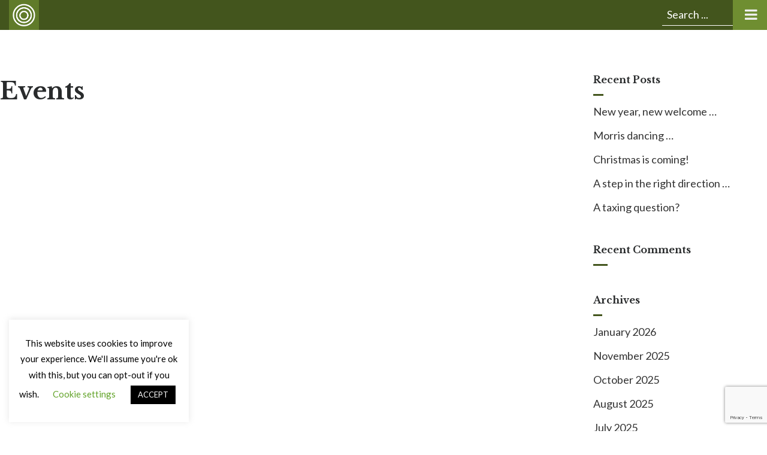

--- FILE ---
content_type: text/html; charset=utf-8
request_url: https://www.google.com/recaptcha/api2/anchor?ar=1&k=6LeW7XwrAAAAAHXw4i3vcjz0uKfYtLAiataeCj1A&co=aHR0cHM6Ly93d3cuc3RhbmRyZXdzbm93LmNvLnVrOjQ0Mw..&hl=en-GB&v=PoyoqOPhxBO7pBk68S4YbpHZ&size=invisible&anchor-ms=20000&execute-ms=30000&cb=g4qibv5z3xit
body_size: 49340
content:
<!DOCTYPE HTML><html dir="ltr" lang="en-GB"><head><meta http-equiv="Content-Type" content="text/html; charset=UTF-8">
<meta http-equiv="X-UA-Compatible" content="IE=edge">
<title>reCAPTCHA</title>
<style type="text/css">
/* cyrillic-ext */
@font-face {
  font-family: 'Roboto';
  font-style: normal;
  font-weight: 400;
  font-stretch: 100%;
  src: url(//fonts.gstatic.com/s/roboto/v48/KFO7CnqEu92Fr1ME7kSn66aGLdTylUAMa3GUBHMdazTgWw.woff2) format('woff2');
  unicode-range: U+0460-052F, U+1C80-1C8A, U+20B4, U+2DE0-2DFF, U+A640-A69F, U+FE2E-FE2F;
}
/* cyrillic */
@font-face {
  font-family: 'Roboto';
  font-style: normal;
  font-weight: 400;
  font-stretch: 100%;
  src: url(//fonts.gstatic.com/s/roboto/v48/KFO7CnqEu92Fr1ME7kSn66aGLdTylUAMa3iUBHMdazTgWw.woff2) format('woff2');
  unicode-range: U+0301, U+0400-045F, U+0490-0491, U+04B0-04B1, U+2116;
}
/* greek-ext */
@font-face {
  font-family: 'Roboto';
  font-style: normal;
  font-weight: 400;
  font-stretch: 100%;
  src: url(//fonts.gstatic.com/s/roboto/v48/KFO7CnqEu92Fr1ME7kSn66aGLdTylUAMa3CUBHMdazTgWw.woff2) format('woff2');
  unicode-range: U+1F00-1FFF;
}
/* greek */
@font-face {
  font-family: 'Roboto';
  font-style: normal;
  font-weight: 400;
  font-stretch: 100%;
  src: url(//fonts.gstatic.com/s/roboto/v48/KFO7CnqEu92Fr1ME7kSn66aGLdTylUAMa3-UBHMdazTgWw.woff2) format('woff2');
  unicode-range: U+0370-0377, U+037A-037F, U+0384-038A, U+038C, U+038E-03A1, U+03A3-03FF;
}
/* math */
@font-face {
  font-family: 'Roboto';
  font-style: normal;
  font-weight: 400;
  font-stretch: 100%;
  src: url(//fonts.gstatic.com/s/roboto/v48/KFO7CnqEu92Fr1ME7kSn66aGLdTylUAMawCUBHMdazTgWw.woff2) format('woff2');
  unicode-range: U+0302-0303, U+0305, U+0307-0308, U+0310, U+0312, U+0315, U+031A, U+0326-0327, U+032C, U+032F-0330, U+0332-0333, U+0338, U+033A, U+0346, U+034D, U+0391-03A1, U+03A3-03A9, U+03B1-03C9, U+03D1, U+03D5-03D6, U+03F0-03F1, U+03F4-03F5, U+2016-2017, U+2034-2038, U+203C, U+2040, U+2043, U+2047, U+2050, U+2057, U+205F, U+2070-2071, U+2074-208E, U+2090-209C, U+20D0-20DC, U+20E1, U+20E5-20EF, U+2100-2112, U+2114-2115, U+2117-2121, U+2123-214F, U+2190, U+2192, U+2194-21AE, U+21B0-21E5, U+21F1-21F2, U+21F4-2211, U+2213-2214, U+2216-22FF, U+2308-230B, U+2310, U+2319, U+231C-2321, U+2336-237A, U+237C, U+2395, U+239B-23B7, U+23D0, U+23DC-23E1, U+2474-2475, U+25AF, U+25B3, U+25B7, U+25BD, U+25C1, U+25CA, U+25CC, U+25FB, U+266D-266F, U+27C0-27FF, U+2900-2AFF, U+2B0E-2B11, U+2B30-2B4C, U+2BFE, U+3030, U+FF5B, U+FF5D, U+1D400-1D7FF, U+1EE00-1EEFF;
}
/* symbols */
@font-face {
  font-family: 'Roboto';
  font-style: normal;
  font-weight: 400;
  font-stretch: 100%;
  src: url(//fonts.gstatic.com/s/roboto/v48/KFO7CnqEu92Fr1ME7kSn66aGLdTylUAMaxKUBHMdazTgWw.woff2) format('woff2');
  unicode-range: U+0001-000C, U+000E-001F, U+007F-009F, U+20DD-20E0, U+20E2-20E4, U+2150-218F, U+2190, U+2192, U+2194-2199, U+21AF, U+21E6-21F0, U+21F3, U+2218-2219, U+2299, U+22C4-22C6, U+2300-243F, U+2440-244A, U+2460-24FF, U+25A0-27BF, U+2800-28FF, U+2921-2922, U+2981, U+29BF, U+29EB, U+2B00-2BFF, U+4DC0-4DFF, U+FFF9-FFFB, U+10140-1018E, U+10190-1019C, U+101A0, U+101D0-101FD, U+102E0-102FB, U+10E60-10E7E, U+1D2C0-1D2D3, U+1D2E0-1D37F, U+1F000-1F0FF, U+1F100-1F1AD, U+1F1E6-1F1FF, U+1F30D-1F30F, U+1F315, U+1F31C, U+1F31E, U+1F320-1F32C, U+1F336, U+1F378, U+1F37D, U+1F382, U+1F393-1F39F, U+1F3A7-1F3A8, U+1F3AC-1F3AF, U+1F3C2, U+1F3C4-1F3C6, U+1F3CA-1F3CE, U+1F3D4-1F3E0, U+1F3ED, U+1F3F1-1F3F3, U+1F3F5-1F3F7, U+1F408, U+1F415, U+1F41F, U+1F426, U+1F43F, U+1F441-1F442, U+1F444, U+1F446-1F449, U+1F44C-1F44E, U+1F453, U+1F46A, U+1F47D, U+1F4A3, U+1F4B0, U+1F4B3, U+1F4B9, U+1F4BB, U+1F4BF, U+1F4C8-1F4CB, U+1F4D6, U+1F4DA, U+1F4DF, U+1F4E3-1F4E6, U+1F4EA-1F4ED, U+1F4F7, U+1F4F9-1F4FB, U+1F4FD-1F4FE, U+1F503, U+1F507-1F50B, U+1F50D, U+1F512-1F513, U+1F53E-1F54A, U+1F54F-1F5FA, U+1F610, U+1F650-1F67F, U+1F687, U+1F68D, U+1F691, U+1F694, U+1F698, U+1F6AD, U+1F6B2, U+1F6B9-1F6BA, U+1F6BC, U+1F6C6-1F6CF, U+1F6D3-1F6D7, U+1F6E0-1F6EA, U+1F6F0-1F6F3, U+1F6F7-1F6FC, U+1F700-1F7FF, U+1F800-1F80B, U+1F810-1F847, U+1F850-1F859, U+1F860-1F887, U+1F890-1F8AD, U+1F8B0-1F8BB, U+1F8C0-1F8C1, U+1F900-1F90B, U+1F93B, U+1F946, U+1F984, U+1F996, U+1F9E9, U+1FA00-1FA6F, U+1FA70-1FA7C, U+1FA80-1FA89, U+1FA8F-1FAC6, U+1FACE-1FADC, U+1FADF-1FAE9, U+1FAF0-1FAF8, U+1FB00-1FBFF;
}
/* vietnamese */
@font-face {
  font-family: 'Roboto';
  font-style: normal;
  font-weight: 400;
  font-stretch: 100%;
  src: url(//fonts.gstatic.com/s/roboto/v48/KFO7CnqEu92Fr1ME7kSn66aGLdTylUAMa3OUBHMdazTgWw.woff2) format('woff2');
  unicode-range: U+0102-0103, U+0110-0111, U+0128-0129, U+0168-0169, U+01A0-01A1, U+01AF-01B0, U+0300-0301, U+0303-0304, U+0308-0309, U+0323, U+0329, U+1EA0-1EF9, U+20AB;
}
/* latin-ext */
@font-face {
  font-family: 'Roboto';
  font-style: normal;
  font-weight: 400;
  font-stretch: 100%;
  src: url(//fonts.gstatic.com/s/roboto/v48/KFO7CnqEu92Fr1ME7kSn66aGLdTylUAMa3KUBHMdazTgWw.woff2) format('woff2');
  unicode-range: U+0100-02BA, U+02BD-02C5, U+02C7-02CC, U+02CE-02D7, U+02DD-02FF, U+0304, U+0308, U+0329, U+1D00-1DBF, U+1E00-1E9F, U+1EF2-1EFF, U+2020, U+20A0-20AB, U+20AD-20C0, U+2113, U+2C60-2C7F, U+A720-A7FF;
}
/* latin */
@font-face {
  font-family: 'Roboto';
  font-style: normal;
  font-weight: 400;
  font-stretch: 100%;
  src: url(//fonts.gstatic.com/s/roboto/v48/KFO7CnqEu92Fr1ME7kSn66aGLdTylUAMa3yUBHMdazQ.woff2) format('woff2');
  unicode-range: U+0000-00FF, U+0131, U+0152-0153, U+02BB-02BC, U+02C6, U+02DA, U+02DC, U+0304, U+0308, U+0329, U+2000-206F, U+20AC, U+2122, U+2191, U+2193, U+2212, U+2215, U+FEFF, U+FFFD;
}
/* cyrillic-ext */
@font-face {
  font-family: 'Roboto';
  font-style: normal;
  font-weight: 500;
  font-stretch: 100%;
  src: url(//fonts.gstatic.com/s/roboto/v48/KFO7CnqEu92Fr1ME7kSn66aGLdTylUAMa3GUBHMdazTgWw.woff2) format('woff2');
  unicode-range: U+0460-052F, U+1C80-1C8A, U+20B4, U+2DE0-2DFF, U+A640-A69F, U+FE2E-FE2F;
}
/* cyrillic */
@font-face {
  font-family: 'Roboto';
  font-style: normal;
  font-weight: 500;
  font-stretch: 100%;
  src: url(//fonts.gstatic.com/s/roboto/v48/KFO7CnqEu92Fr1ME7kSn66aGLdTylUAMa3iUBHMdazTgWw.woff2) format('woff2');
  unicode-range: U+0301, U+0400-045F, U+0490-0491, U+04B0-04B1, U+2116;
}
/* greek-ext */
@font-face {
  font-family: 'Roboto';
  font-style: normal;
  font-weight: 500;
  font-stretch: 100%;
  src: url(//fonts.gstatic.com/s/roboto/v48/KFO7CnqEu92Fr1ME7kSn66aGLdTylUAMa3CUBHMdazTgWw.woff2) format('woff2');
  unicode-range: U+1F00-1FFF;
}
/* greek */
@font-face {
  font-family: 'Roboto';
  font-style: normal;
  font-weight: 500;
  font-stretch: 100%;
  src: url(//fonts.gstatic.com/s/roboto/v48/KFO7CnqEu92Fr1ME7kSn66aGLdTylUAMa3-UBHMdazTgWw.woff2) format('woff2');
  unicode-range: U+0370-0377, U+037A-037F, U+0384-038A, U+038C, U+038E-03A1, U+03A3-03FF;
}
/* math */
@font-face {
  font-family: 'Roboto';
  font-style: normal;
  font-weight: 500;
  font-stretch: 100%;
  src: url(//fonts.gstatic.com/s/roboto/v48/KFO7CnqEu92Fr1ME7kSn66aGLdTylUAMawCUBHMdazTgWw.woff2) format('woff2');
  unicode-range: U+0302-0303, U+0305, U+0307-0308, U+0310, U+0312, U+0315, U+031A, U+0326-0327, U+032C, U+032F-0330, U+0332-0333, U+0338, U+033A, U+0346, U+034D, U+0391-03A1, U+03A3-03A9, U+03B1-03C9, U+03D1, U+03D5-03D6, U+03F0-03F1, U+03F4-03F5, U+2016-2017, U+2034-2038, U+203C, U+2040, U+2043, U+2047, U+2050, U+2057, U+205F, U+2070-2071, U+2074-208E, U+2090-209C, U+20D0-20DC, U+20E1, U+20E5-20EF, U+2100-2112, U+2114-2115, U+2117-2121, U+2123-214F, U+2190, U+2192, U+2194-21AE, U+21B0-21E5, U+21F1-21F2, U+21F4-2211, U+2213-2214, U+2216-22FF, U+2308-230B, U+2310, U+2319, U+231C-2321, U+2336-237A, U+237C, U+2395, U+239B-23B7, U+23D0, U+23DC-23E1, U+2474-2475, U+25AF, U+25B3, U+25B7, U+25BD, U+25C1, U+25CA, U+25CC, U+25FB, U+266D-266F, U+27C0-27FF, U+2900-2AFF, U+2B0E-2B11, U+2B30-2B4C, U+2BFE, U+3030, U+FF5B, U+FF5D, U+1D400-1D7FF, U+1EE00-1EEFF;
}
/* symbols */
@font-face {
  font-family: 'Roboto';
  font-style: normal;
  font-weight: 500;
  font-stretch: 100%;
  src: url(//fonts.gstatic.com/s/roboto/v48/KFO7CnqEu92Fr1ME7kSn66aGLdTylUAMaxKUBHMdazTgWw.woff2) format('woff2');
  unicode-range: U+0001-000C, U+000E-001F, U+007F-009F, U+20DD-20E0, U+20E2-20E4, U+2150-218F, U+2190, U+2192, U+2194-2199, U+21AF, U+21E6-21F0, U+21F3, U+2218-2219, U+2299, U+22C4-22C6, U+2300-243F, U+2440-244A, U+2460-24FF, U+25A0-27BF, U+2800-28FF, U+2921-2922, U+2981, U+29BF, U+29EB, U+2B00-2BFF, U+4DC0-4DFF, U+FFF9-FFFB, U+10140-1018E, U+10190-1019C, U+101A0, U+101D0-101FD, U+102E0-102FB, U+10E60-10E7E, U+1D2C0-1D2D3, U+1D2E0-1D37F, U+1F000-1F0FF, U+1F100-1F1AD, U+1F1E6-1F1FF, U+1F30D-1F30F, U+1F315, U+1F31C, U+1F31E, U+1F320-1F32C, U+1F336, U+1F378, U+1F37D, U+1F382, U+1F393-1F39F, U+1F3A7-1F3A8, U+1F3AC-1F3AF, U+1F3C2, U+1F3C4-1F3C6, U+1F3CA-1F3CE, U+1F3D4-1F3E0, U+1F3ED, U+1F3F1-1F3F3, U+1F3F5-1F3F7, U+1F408, U+1F415, U+1F41F, U+1F426, U+1F43F, U+1F441-1F442, U+1F444, U+1F446-1F449, U+1F44C-1F44E, U+1F453, U+1F46A, U+1F47D, U+1F4A3, U+1F4B0, U+1F4B3, U+1F4B9, U+1F4BB, U+1F4BF, U+1F4C8-1F4CB, U+1F4D6, U+1F4DA, U+1F4DF, U+1F4E3-1F4E6, U+1F4EA-1F4ED, U+1F4F7, U+1F4F9-1F4FB, U+1F4FD-1F4FE, U+1F503, U+1F507-1F50B, U+1F50D, U+1F512-1F513, U+1F53E-1F54A, U+1F54F-1F5FA, U+1F610, U+1F650-1F67F, U+1F687, U+1F68D, U+1F691, U+1F694, U+1F698, U+1F6AD, U+1F6B2, U+1F6B9-1F6BA, U+1F6BC, U+1F6C6-1F6CF, U+1F6D3-1F6D7, U+1F6E0-1F6EA, U+1F6F0-1F6F3, U+1F6F7-1F6FC, U+1F700-1F7FF, U+1F800-1F80B, U+1F810-1F847, U+1F850-1F859, U+1F860-1F887, U+1F890-1F8AD, U+1F8B0-1F8BB, U+1F8C0-1F8C1, U+1F900-1F90B, U+1F93B, U+1F946, U+1F984, U+1F996, U+1F9E9, U+1FA00-1FA6F, U+1FA70-1FA7C, U+1FA80-1FA89, U+1FA8F-1FAC6, U+1FACE-1FADC, U+1FADF-1FAE9, U+1FAF0-1FAF8, U+1FB00-1FBFF;
}
/* vietnamese */
@font-face {
  font-family: 'Roboto';
  font-style: normal;
  font-weight: 500;
  font-stretch: 100%;
  src: url(//fonts.gstatic.com/s/roboto/v48/KFO7CnqEu92Fr1ME7kSn66aGLdTylUAMa3OUBHMdazTgWw.woff2) format('woff2');
  unicode-range: U+0102-0103, U+0110-0111, U+0128-0129, U+0168-0169, U+01A0-01A1, U+01AF-01B0, U+0300-0301, U+0303-0304, U+0308-0309, U+0323, U+0329, U+1EA0-1EF9, U+20AB;
}
/* latin-ext */
@font-face {
  font-family: 'Roboto';
  font-style: normal;
  font-weight: 500;
  font-stretch: 100%;
  src: url(//fonts.gstatic.com/s/roboto/v48/KFO7CnqEu92Fr1ME7kSn66aGLdTylUAMa3KUBHMdazTgWw.woff2) format('woff2');
  unicode-range: U+0100-02BA, U+02BD-02C5, U+02C7-02CC, U+02CE-02D7, U+02DD-02FF, U+0304, U+0308, U+0329, U+1D00-1DBF, U+1E00-1E9F, U+1EF2-1EFF, U+2020, U+20A0-20AB, U+20AD-20C0, U+2113, U+2C60-2C7F, U+A720-A7FF;
}
/* latin */
@font-face {
  font-family: 'Roboto';
  font-style: normal;
  font-weight: 500;
  font-stretch: 100%;
  src: url(//fonts.gstatic.com/s/roboto/v48/KFO7CnqEu92Fr1ME7kSn66aGLdTylUAMa3yUBHMdazQ.woff2) format('woff2');
  unicode-range: U+0000-00FF, U+0131, U+0152-0153, U+02BB-02BC, U+02C6, U+02DA, U+02DC, U+0304, U+0308, U+0329, U+2000-206F, U+20AC, U+2122, U+2191, U+2193, U+2212, U+2215, U+FEFF, U+FFFD;
}
/* cyrillic-ext */
@font-face {
  font-family: 'Roboto';
  font-style: normal;
  font-weight: 900;
  font-stretch: 100%;
  src: url(//fonts.gstatic.com/s/roboto/v48/KFO7CnqEu92Fr1ME7kSn66aGLdTylUAMa3GUBHMdazTgWw.woff2) format('woff2');
  unicode-range: U+0460-052F, U+1C80-1C8A, U+20B4, U+2DE0-2DFF, U+A640-A69F, U+FE2E-FE2F;
}
/* cyrillic */
@font-face {
  font-family: 'Roboto';
  font-style: normal;
  font-weight: 900;
  font-stretch: 100%;
  src: url(//fonts.gstatic.com/s/roboto/v48/KFO7CnqEu92Fr1ME7kSn66aGLdTylUAMa3iUBHMdazTgWw.woff2) format('woff2');
  unicode-range: U+0301, U+0400-045F, U+0490-0491, U+04B0-04B1, U+2116;
}
/* greek-ext */
@font-face {
  font-family: 'Roboto';
  font-style: normal;
  font-weight: 900;
  font-stretch: 100%;
  src: url(//fonts.gstatic.com/s/roboto/v48/KFO7CnqEu92Fr1ME7kSn66aGLdTylUAMa3CUBHMdazTgWw.woff2) format('woff2');
  unicode-range: U+1F00-1FFF;
}
/* greek */
@font-face {
  font-family: 'Roboto';
  font-style: normal;
  font-weight: 900;
  font-stretch: 100%;
  src: url(//fonts.gstatic.com/s/roboto/v48/KFO7CnqEu92Fr1ME7kSn66aGLdTylUAMa3-UBHMdazTgWw.woff2) format('woff2');
  unicode-range: U+0370-0377, U+037A-037F, U+0384-038A, U+038C, U+038E-03A1, U+03A3-03FF;
}
/* math */
@font-face {
  font-family: 'Roboto';
  font-style: normal;
  font-weight: 900;
  font-stretch: 100%;
  src: url(//fonts.gstatic.com/s/roboto/v48/KFO7CnqEu92Fr1ME7kSn66aGLdTylUAMawCUBHMdazTgWw.woff2) format('woff2');
  unicode-range: U+0302-0303, U+0305, U+0307-0308, U+0310, U+0312, U+0315, U+031A, U+0326-0327, U+032C, U+032F-0330, U+0332-0333, U+0338, U+033A, U+0346, U+034D, U+0391-03A1, U+03A3-03A9, U+03B1-03C9, U+03D1, U+03D5-03D6, U+03F0-03F1, U+03F4-03F5, U+2016-2017, U+2034-2038, U+203C, U+2040, U+2043, U+2047, U+2050, U+2057, U+205F, U+2070-2071, U+2074-208E, U+2090-209C, U+20D0-20DC, U+20E1, U+20E5-20EF, U+2100-2112, U+2114-2115, U+2117-2121, U+2123-214F, U+2190, U+2192, U+2194-21AE, U+21B0-21E5, U+21F1-21F2, U+21F4-2211, U+2213-2214, U+2216-22FF, U+2308-230B, U+2310, U+2319, U+231C-2321, U+2336-237A, U+237C, U+2395, U+239B-23B7, U+23D0, U+23DC-23E1, U+2474-2475, U+25AF, U+25B3, U+25B7, U+25BD, U+25C1, U+25CA, U+25CC, U+25FB, U+266D-266F, U+27C0-27FF, U+2900-2AFF, U+2B0E-2B11, U+2B30-2B4C, U+2BFE, U+3030, U+FF5B, U+FF5D, U+1D400-1D7FF, U+1EE00-1EEFF;
}
/* symbols */
@font-face {
  font-family: 'Roboto';
  font-style: normal;
  font-weight: 900;
  font-stretch: 100%;
  src: url(//fonts.gstatic.com/s/roboto/v48/KFO7CnqEu92Fr1ME7kSn66aGLdTylUAMaxKUBHMdazTgWw.woff2) format('woff2');
  unicode-range: U+0001-000C, U+000E-001F, U+007F-009F, U+20DD-20E0, U+20E2-20E4, U+2150-218F, U+2190, U+2192, U+2194-2199, U+21AF, U+21E6-21F0, U+21F3, U+2218-2219, U+2299, U+22C4-22C6, U+2300-243F, U+2440-244A, U+2460-24FF, U+25A0-27BF, U+2800-28FF, U+2921-2922, U+2981, U+29BF, U+29EB, U+2B00-2BFF, U+4DC0-4DFF, U+FFF9-FFFB, U+10140-1018E, U+10190-1019C, U+101A0, U+101D0-101FD, U+102E0-102FB, U+10E60-10E7E, U+1D2C0-1D2D3, U+1D2E0-1D37F, U+1F000-1F0FF, U+1F100-1F1AD, U+1F1E6-1F1FF, U+1F30D-1F30F, U+1F315, U+1F31C, U+1F31E, U+1F320-1F32C, U+1F336, U+1F378, U+1F37D, U+1F382, U+1F393-1F39F, U+1F3A7-1F3A8, U+1F3AC-1F3AF, U+1F3C2, U+1F3C4-1F3C6, U+1F3CA-1F3CE, U+1F3D4-1F3E0, U+1F3ED, U+1F3F1-1F3F3, U+1F3F5-1F3F7, U+1F408, U+1F415, U+1F41F, U+1F426, U+1F43F, U+1F441-1F442, U+1F444, U+1F446-1F449, U+1F44C-1F44E, U+1F453, U+1F46A, U+1F47D, U+1F4A3, U+1F4B0, U+1F4B3, U+1F4B9, U+1F4BB, U+1F4BF, U+1F4C8-1F4CB, U+1F4D6, U+1F4DA, U+1F4DF, U+1F4E3-1F4E6, U+1F4EA-1F4ED, U+1F4F7, U+1F4F9-1F4FB, U+1F4FD-1F4FE, U+1F503, U+1F507-1F50B, U+1F50D, U+1F512-1F513, U+1F53E-1F54A, U+1F54F-1F5FA, U+1F610, U+1F650-1F67F, U+1F687, U+1F68D, U+1F691, U+1F694, U+1F698, U+1F6AD, U+1F6B2, U+1F6B9-1F6BA, U+1F6BC, U+1F6C6-1F6CF, U+1F6D3-1F6D7, U+1F6E0-1F6EA, U+1F6F0-1F6F3, U+1F6F7-1F6FC, U+1F700-1F7FF, U+1F800-1F80B, U+1F810-1F847, U+1F850-1F859, U+1F860-1F887, U+1F890-1F8AD, U+1F8B0-1F8BB, U+1F8C0-1F8C1, U+1F900-1F90B, U+1F93B, U+1F946, U+1F984, U+1F996, U+1F9E9, U+1FA00-1FA6F, U+1FA70-1FA7C, U+1FA80-1FA89, U+1FA8F-1FAC6, U+1FACE-1FADC, U+1FADF-1FAE9, U+1FAF0-1FAF8, U+1FB00-1FBFF;
}
/* vietnamese */
@font-face {
  font-family: 'Roboto';
  font-style: normal;
  font-weight: 900;
  font-stretch: 100%;
  src: url(//fonts.gstatic.com/s/roboto/v48/KFO7CnqEu92Fr1ME7kSn66aGLdTylUAMa3OUBHMdazTgWw.woff2) format('woff2');
  unicode-range: U+0102-0103, U+0110-0111, U+0128-0129, U+0168-0169, U+01A0-01A1, U+01AF-01B0, U+0300-0301, U+0303-0304, U+0308-0309, U+0323, U+0329, U+1EA0-1EF9, U+20AB;
}
/* latin-ext */
@font-face {
  font-family: 'Roboto';
  font-style: normal;
  font-weight: 900;
  font-stretch: 100%;
  src: url(//fonts.gstatic.com/s/roboto/v48/KFO7CnqEu92Fr1ME7kSn66aGLdTylUAMa3KUBHMdazTgWw.woff2) format('woff2');
  unicode-range: U+0100-02BA, U+02BD-02C5, U+02C7-02CC, U+02CE-02D7, U+02DD-02FF, U+0304, U+0308, U+0329, U+1D00-1DBF, U+1E00-1E9F, U+1EF2-1EFF, U+2020, U+20A0-20AB, U+20AD-20C0, U+2113, U+2C60-2C7F, U+A720-A7FF;
}
/* latin */
@font-face {
  font-family: 'Roboto';
  font-style: normal;
  font-weight: 900;
  font-stretch: 100%;
  src: url(//fonts.gstatic.com/s/roboto/v48/KFO7CnqEu92Fr1ME7kSn66aGLdTylUAMa3yUBHMdazQ.woff2) format('woff2');
  unicode-range: U+0000-00FF, U+0131, U+0152-0153, U+02BB-02BC, U+02C6, U+02DA, U+02DC, U+0304, U+0308, U+0329, U+2000-206F, U+20AC, U+2122, U+2191, U+2193, U+2212, U+2215, U+FEFF, U+FFFD;
}

</style>
<link rel="stylesheet" type="text/css" href="https://www.gstatic.com/recaptcha/releases/PoyoqOPhxBO7pBk68S4YbpHZ/styles__ltr.css">
<script nonce="m05Fibusu8l_bmTPg5n9RA" type="text/javascript">window['__recaptcha_api'] = 'https://www.google.com/recaptcha/api2/';</script>
<script type="text/javascript" src="https://www.gstatic.com/recaptcha/releases/PoyoqOPhxBO7pBk68S4YbpHZ/recaptcha__en_gb.js" nonce="m05Fibusu8l_bmTPg5n9RA">
      
    </script></head>
<body><div id="rc-anchor-alert" class="rc-anchor-alert"></div>
<input type="hidden" id="recaptcha-token" value="[base64]">
<script type="text/javascript" nonce="m05Fibusu8l_bmTPg5n9RA">
      recaptcha.anchor.Main.init("[\x22ainput\x22,[\x22bgdata\x22,\x22\x22,\[base64]/[base64]/[base64]/[base64]/[base64]/UltsKytdPUU6KEU8MjA0OD9SW2wrK109RT4+NnwxOTI6KChFJjY0NTEyKT09NTUyOTYmJk0rMTxjLmxlbmd0aCYmKGMuY2hhckNvZGVBdChNKzEpJjY0NTEyKT09NTYzMjA/[base64]/[base64]/[base64]/[base64]/[base64]/[base64]/[base64]\x22,\[base64]\\u003d\\u003d\x22,\[base64]/w57DhsKlw47Ci8OgK8KYRQLCjlDDhcO7wojCp8O1w6nCsMKXA8OBw5M3XkdFNVDDm8O5KcOAwpdIw6YKw5/DjMKOw6ckwrTDmcKVccO+w4Bhw4kHC8OwWTTCu3/Cqn9Xw6TCq8KDDCvCs2sJPlfCi8KKYsOpwodEw6PDmsOjOiRfI8OZNm9GVsOsa1bDoixWw7vCs2dOwo7CihvClC4FwrQLwrvDpcO2wobChBMuU8OeQcKbSwlFUhvDug7ChMKgwovDpD1Yw6jDk8K8CcKRKcOGV8KdwqnCj0bDrMOaw49Uw4F3wpnCvx/[base64]/CryoeWXPDqcODwpp+wotyKMKmL0TCjcK5wrTDoDscHnnDv8Ocw659H3bCscOqwpxNw6jDqsOjb2R1YMKtw41/wrjDt8OkKMKtw5HCosKZw4V8QnFgwozCjybCt8KywrLCr8KqDMOOwqXCiiFqw5DCk2gAwpfCmF4xwqEdwpvDvGUWwpsnw5nCrsOvQyXDiWzCszXCiCk+w6bDtGjDvgDDi2jCp8Kpw6vCgnAPUcOowq3DnilpwqLDnDvCiBPDr8KWTsKbe1HCocOpw7HDjk/DuwcNwrFFwqLDjcKbKMKbfMO2e8ObwpZ/w69xwqMYwpgqw6LDvwTDjcKHwoDDpsK5w7rDscKtw4lsCC3DvFlVw5IDEsOywponcsORSiVzwpM+wplRwo3DqEfDpyHDr3rDn0EyDCVZHsKFWDrCtcOmwoFWBcOqJ8Omw7LClkHCscOzacOUw7c4wp8ZNyIqw6phwoAxGsOdTMOqc2BNw5zDmcO8wqXCrMOsJcOew7/DtcOObsKxJ2fDlijDmT3CiEnDlcOJwo7ClsOww6PCuCplFwUBW8KWw4TDtS5+wqBFQCPDkmLDnMOWwobCqTnDv3HCi8Ktw5XDtMKfw7TDoQ5/dMOMYMOyOBzDvljDh0jDo8ObYx7Cmxhswoh7w5nCh8KbIVtvwpwSw4DCtEfDuH/DlB7DhsOVYx7CgUQcH3UEw4Rqw7jCs8OoYChzw6ITRHQPT1U+MRjDoMKZw6/Dm07DgmNxGQ1twrrDq0TDnzvDnMKfAXPCq8KCSyDCisOBGzIDIBhVPV5+JHjDlBtswpsRwoUwFsOPccK5w5LDtD50H8OiQU3DqMKswqbCmcO1wpTDhsO/w7LDiijDvcKLHcKxwo1iw6TCr2PDjG/DuhQmw7lSQMO4JELDtMKZw5BjZcKJM27CmCs8w5fDpcO8fcO/[base64]/NsOdKB5lwr7CpSMlwo9uRsKxbnDDqcKmw6Z9wo3CtsK5bcO8w7VFJ8KePMOow48Rw5gAwrnCocO7w7oXw6vCr8KBwpLDjcKbKMOow6sPEUJCVcKCR3nCoj7CvjzDkcOiTWA0wqlfw7sPw5fCkyYcw7DCtsK/w7Q4BMOiwpbDtjp1wp5kZnXCinovwodLMD9aQjfDgxFeH2Z3w5NVw4lWw6XDicOXw7TDunrDrhVvw4nCg2ZQXADCn8KLUkMBwqphbC7DocObw5PDkTjDpcKEwp0lw7HDucOmEsKpw7Qqw4nCqMOFQsKoPMK3w7/CtQHCpMOTYsKPw7xSw6g6SMOTw5MPwpgnw6LDsR3DtG/Crjdvf8OlYsKgL8Kaw54kbU0gDcKYZQ7CtwhdKMKKwpNbKB0fwqPDqEDDlcKbbcOnwq/Dk1nDpcOIw4vCrGonw4nCrEvDjsOBw5xZYMKxGMOyw4DCvUJUIcK4w48QJsOgw6piwqlJIWVWwq7CoMOhwpkPf8Ouw4HCrxJPbcO8w4sHD8KKwpN+KsOZwqnCokXCkcOuTMO/FHPDnhYsw5rCu2/[base64]/CoT8fw6g7woZmw5HCq8KMwpxjFBN0PGsNC2LCmjjCscOUwo5Ew5tJEMOFwpZ+Yz1Ww4Qdw6vDn8KvwpJzHnzDp8KJDMOEa8Kgw4vCrsOMMWrDgAgtOcK7YMOmwo3CuFwlFCBgM8O4QcOnJ8KtwocswovCvsKUIwDCm8KPw5VhwolIw5HCjlxLw6xbPFwXw5/CnFghPmcZw7TDsX0/[base64]/[base64]/ClcKfUcOUQkY7MnbDl0TCkcKYesKyIcK4QmxuaQhkw4Raw5nDu8KTPcOPIMKDwqJZcyExwqVULjPDpjFeZnjCqSTDjsKBwrDDs8Onw7VMLVTDscKtw6zDsU0Hwr8kIsOQw7fChyfCmXxGMcOawqURNGd3N8KpAMOGXRLDoyXCvDQCw7PCuXh/[base64]/CssKlwqDCu8KoEnJNXzgcQcKKw6fCg8KIw7/DhFTDmm/DpsKYw4fDnXhLW8KWPsOgNkpeVcOgwq4jwpwPE2jDv8OcQx1UNcKjwr3CnBZ5w7xqDXk2SFPCkkPCjcKkw4PDosOkASvDscKrw5DCm8KFMih0IEfCtcO4cFjCtScuwqoAw6QEHSrDoMOYw4QNO1dqLsKfw7J/CMK+w7x/[base64]/[base64]/CosKnOGzChsKrL8OUTwpGMMOMAsOQIifDiy56wqgFwoI6G8O9w7nChcKRwqjCoMOSwpYpwph4w5XCoW3Cj8OJwrbCnxrDusOOwroId8KFTzTCg8OzBsKsSsK0wqnDoCnDtcO4N8KfI1x2w6bDv8Kuwo0sBMKOwoTCszrDu8OVNsKLw4Evw7XCiMOQw7/CkAE0w5ouw7vDt8O5IcKJw7zCusKoc8OeLBVww6hYwrBkwr7DimXCnsOyNGw3w6jDicKXbi4Mw67CtsOOw7YfwrfDnsOzw6nDm1FEe0XClAwXwqjDh8O9PG7CtMOLUMKeHMOgwr/DqzpBwo3CtV0FOEPDpcOKeXNSaghwwohFw4ZCC8KTb8OmdCQ1MyHDnsKzUAQDwo83w6tKDsOtW18uwrXDvjoewr7CuSFcwo/ClMOQYRV8CDcxKxo7wrvDqsO7woscwrzDjGrDmsKsIMKfclPDisOfccKQwoDCjTXChMO8dsKeFk/CpmfDqsOcbgPDgiXDocK5ccKpNXsfYERjJ27CgsKjw581wo1SOAt5w5fDn8KNw4TDj8K4w4TCgA1/[base64]/DksK6w4EQN8KrdRrDvsOGw7PDoDXDqMKvwoXCr8OtXsKiAVnChsO8w6HCvAgvX0nDh3DDiAXDtcKVXHtVTsK1DcOWNi0QOzIMw5p8YwHCqUFdI3dvD8OeWyXCvcOmwrnDrjETKMO9FD/CswnDtsKJD1BlwqVtNF/CtVszw7DDmR3DjcKVBxPCisOCwpUGTsOgWcOKY3fDkzYPwp/DnDjCo8Kiw6jDt8KmNF4/wp5Pwqw+K8KdPcOzwoXCukYew5bDgQpgw7zDt0XCnlkPwowpR8OVV8Kew78najXDhzZdAMKrHy7CrMKAw4tlwrIew6s+wqjDp8K7w6nDhn/DtX9HAsO0alJVemrDk0FOwq3CowzChcO2MyEaw5I5HWFQwoHCgsO0fkHCk01xZsOUMsOdLsK1a8OawrN5wr/Clgs4Ek3Cg1bDmGXCqk5oS8KGw7QdCcOJNRxXwqzDpMK6GwVKcsKGB8KDwojCmy7ChhgjHm1kwoDDhGTCpnXDhykqHgdEwrbCmUfDl8KHw5grw40gb3Fkwq03F2wvKMOhwoJkwpYxw7MGwrfDvsK5wovDojLDkn7CocK2exxBQF/DhcOUwo/CixPCoBNSJzDDjcO2GsOBw5ZEG8Kgw7rDiMKhasKXc8OawrwOw61Zw7Vgwp7Cow/[base64]/ChQ4xR8OdQ8KyO8OHw51Wc8K0wo7CqCUMEzgOVsOgDcKWw71TCknDtkkZKsOjwp7Dg1zDkRp0wovDiB3CgcKZw63Dty0zQnBtP8Owwpo4K8KkwqzDs8KkwrvDtjMew41/XAB0B8Ojw7nCqXw7ccOjwrjCkm87OHDCl20cH8OzUsKiawfCnMO4QMK+wpBGwoXDkivDqzFZPltmKmDCtsOzHUnDvMKQKcK5EEh7H8K2w6pKYMKaw65Gw6DCmEfCicKFS17CnRzDuXzDlMKAw6JYUMKjworDt8OkFcOfw6rDlcOVwohZwo/[base64]/MinCtnPCv8O4w4/DlcK9ZjbCrcO0EcKewobDrGLDnsK7V8KVG0trTg86EMOcwrjCukzDucOlPcO+w4/CugLCkMOcw4wRw4QMw5s9Z8KHDjLDucOyw5jCgcOYw685w7YlfxrCp2ZFX8Oww6/ClXLDk8KbccKjdcOSw7Vow4nCggnDuEdIfcKFQcOFOlZwAcOucMO7wpIBP8OdR1zDocKTw5LDscKhR3vDhmFKUMKnCUnDlcOBw6ssw7ZFBRAYS8KYFMKuwqPCi8OFw7LCtcOYw63Ci1zDhcKNw6RAMCDCnFPClcOkbcOVw5jDkCFdw6/DgmsQw6vDhw/DiwghWcK8w5IBw7N1w6zCucOsw4/Chlxlcw7Do8O9eGlTY8KIw4NmS0/Ch8OPwqXDsEFKw7A0Rn8ZwpAiw5LCp8Kowp8cwoTCnMOPwrYywpUww58cJUHDsklBehIewpEPdllILsKNw6LDtBB/RmUZwpfCm8KyLSl1BwIEwrrDmcKcw6nCscO/woMIw6bDrcOMwptMcMK2w7TDjMKgwoPCg358w7bCmsKvScOPLcKDwp7DkcKBe8OPXBIbWjbDsgMJw4ZgwobCh33Dui/CkMOYw6DDihXDg8OqcgTDskxiwq0EBMOJYHjDhFnDrl9TAcO6KDzCoB1Mw5bCkVZQw7vDvCrDnU0xwppHekcswp8Hw79KQS/Dr3c5esOZwo0QwrDDq8OwBcOPeMKpw6bDu8OHGEA0w7rDgcKIw6dqw5bCj1zCj8OOw7tvwr5gw6nDjMO7w7JlTD7CgAAIwrgHw57DucOUw7k6CGpuwpYwwq/DlyrCgsK/w5kowq1lwrs3asOSwq7CsVVswqY+O3hPwpvDjH7CkCV1w44Uw5LCjX3Crx/[base64]/[base64]/[base64]/[base64]/Dl2zCow4qwpUoeMKjw6TDmsKow5vCnQg5wpxVGcKcwqvCv8OJJnkzwrxyNcOwWsK4w68qSw3Dn0w9w7XCiMKaX2YIfEnClsKWT8O/wo3DisOpYsKdw68SGcOSezjDmVLDk8KVbsOiwoDCp8Kkwrg1Wgk7wrtbfwHCkcOuwqd+MwnDrRTCs8KowpplWz4Gw4jCogoBwoIweB7Dj8OSw63CskZjw4M6wrTCjDfDuQNDw7bDhTDCmsK9w5JCFcKrwoXDgznChmnDj8Kzw6M5UUZDw4gNwrMbfsOlHsORwpvCpB/[base64]/ClHhkwo9DVTLDm8Kgw4jDk2HDoMOJwr8KwrA0LAzCkk9+LkXCjFjDp8K1GcOcd8OAwp/CpsOgw4VHHsOHwpB8REnCosKGfA/ChBVdMRDDrsO7wpTDocKXwpkhwq7CnsKAwqFWw5xQw6A8w4vCnwpww486wrk0w7Y7QcK9ZcKPcsK4w6A8G8K9wrx6VcKrw7wUwpFCwrYxw5LCp8OoPsOOw5fCjxwywqF3w5EBXTF5w77DusKxwr/DpUXDncO2I8OHw5Q/McOZwox3RWnCm8OHwp3DuxHClMKBKcKiw7vDiX3CscK+wooKwp/[base64]/DrsOPAMKww6JKwqzDoRLDhQzDgx3ClF/[base64]/CqMKYInrCjsOKSHgWw78tw7BifCPCq8OlEHbDnz08TB8LfjI2wo1RRT/CqirDt8KvFCdqC8KTL8KMwrVbUSTDi33ChHoww4sNeH3Dp8O5wrHDjBfDm8O7UcOgw40jNB17JBbCkBNtwrrCoMO2AD/CrsKLEQZ0H8ORw7zCrsKIw7/CngzCjcOTLHfCpMKzw5oawoPCrxbCgsOiAMOgw4JjPUcgwqfCowpwURfDohIbd0NNw4ZdwrbDh8KCwrRXCWIFai8GwpbCnh3ClF1sBsK5JQLDvMOdPifDnx/Do8K4QwV5e8K1w4HDgl5sw4fCm8OTK8Onw7fCqcK+wqdIw6HDjMKhTW/Ct0htw67DhsOvw5VBZzzDmcOLJMKDw5gzKMO4w5PCgcOxw4bCj8OjFsOWwpnDhcKycwEfajVLI3Y+wqwiakNALEQHJsKUCMOGTFTDiMOCDj9gw7PDnx/Cm8KyGsOaPMO4wqDCuTsWTTVpw5FEAMKIw7YCG8KCwoXDkEzCqCgxw57Dr0tyw5lTLkJiw4nCusO1MEbDpsKFF8K/W8KddsOOw43CjGDDiMKTWsOgDGrCuyHCjMOIw4vChSpqf8O4wopvO1pHJFXDrXV7VsKqwr9lwpAab2LCp07Cm3YQwrlJw6nDmcO1w4bDg8OlJS53w4gAdMKwO1cNJS3ClyBvZRN1wrwUfxdpfRNnWVYVD24XwqgvMUDDsMOobsOmw6TDgQbDmMKnBsOcRmFYwp/DnsKdWQgDwrk6V8KKwrLCox3DqMOXUFXCrMOOw7bDs8O9w58cwrfChsOeY2ERw4TCjTDCmwbCpF8gYQEwaisPwqLCrsOLwqchw6TCq8OlN1nDpMKaQRTCqXLDuz7DojlJw60vw4/CuRprw4zCnB1JZwnCiQAtaHLDnCQnw7nCl8OJH8OSwobDq8K8MsKzfcK+w6Rhw4VhwqnCijbCowoNw5TCvwhLwoXDqyvDg8OgBsOze1dDG8OgEjIGwo/DocOTw6NbZcKVWGLCsAvDkTDDg8K5PiBpXsODw6XCtwXChMOfwq7DtG9UcFDCj8Oiw57ChsOewoDCqxVsw5TDjMOpwrAQw7Btw5ojI30bwpzDkMKiDyDCq8OcWW7DvUTDgcKwMRVnw5odwphSwpR/w7fDplhUw5gHcsOTw5Q5w6DCij1JHsOzwrzDhcK/P8OrVldvU11EeSLDjcOJeMObLsKvw7MDYsODLcOVRcObTsKJwonDoijDhQcqZSfCiMKZeRzDr8OHw77Dm8O0cirDjsO3UTNyRQzDu0Rew7XCkcKySsKBBcObw6LDsCLCsW5aw5fDrMK2ORbDm1olQ0LCkkQuDT1MYnXCmWlJwq8QwoNbUDtHwolKOMKaQcKiFcKOwr/[base64]/ClX/DtMKxeUMLw6jCgzMWw47ChlhlUVzCrsOCwpw+w4jChcOLwpl6wqwWWsO/w6DCuHTDhMOiwojCqMObwoFlw7RRNjPDr0p/[base64]/Cu3IAw5bCrQ1KWsKOccOuw6JhwqRuVC86wofDvSvCqcK9JEwLey06I33CiMOASR7DtQrCnG0Qb8Ocw6zCm8KPKBQ5wrA8wofChSolWW7CjggHwqtkwqwjVAs9H8OcwoLCi8Kuw4Raw5TDqcKsKBvCmMOzwphVw4TDi2/[base64]/DlcKvwrXDqBTCrH1PLRMMwq7Du8OnwrceaHg5XlzDqCQHasKXw7Jhw4LDhMKVwrLCuMO7w64AwpYgK8OnwoE0w6JpA8OSwrDCqnfDjsOcw73CrMOvPcKFbsO/wo5fZMOnfcOOXGvDksKUw5PDjg7CscKewr0fwpDCs8K1wrnDrH9swo3CnsKaEsOFG8OTP8OTQMObw7dvw4TCn8OSw7/[base64]/ChjjDgcOFw6LDpMOrwrBkw41mOMKtwrvDusKbP8OPGMO0woXCvMOZHH3CiDTCsmXCncOOw4FfWFhcK8OvwqRxBMKPwrHCnMOsfjbDt8O7aMOVwrjCkMK0T8OkGTkAQQrDmcOwTcKLRV5Lw73DniYxEsOeOitWwr/DqcOTFn/CoMKVw7ZYJMK1QsOUwoZrw55tYsOew60HNxxsMx9UTH3ClcKIJsKcNBnDlsKvMcKMQlYQwq/Dt8Oxb8OnUDTDncOCw5gAL8K4w518w5p/[base64]/DpWHCmzfCu8ORAMKyw68kwo4pVMOAa0Frwp5Dcl8Mw7HCi8O7GsKsNw3DpTXCqsONwqjDjS9Owp/CrC7Dv0IvEQrDjzcTfR/Cq8OJAcOdw7QHw7YHw7MjZix5LGDCgcK2w4fDoWBBw5jChCXDvz3Co8K6w4c6AkMNXMK/w6vDnsK/QsOFw7ZkwqMSw6JxOsKvwrlPw7YBwplhKsORGA9nWcKKwp89w77DtsOYwqkGw7DDpjbDqzTCvMOFL0VBJMK6dsKWEBYhw5BkwpMMw5sxwqsdwqrCngLDvcO/IsK4w5FGw7rCnMKyQsKPw6bDsDd8UhXDujDCgMKCMsKuF8ODIzdXw70mw5fDlwAnwqDDpVBVY8OTVkLCusOGKMOJQFpIEcOGw5sbw7gQw73Dhz7DgQMiw7RoeB7CrsOzw5LCqcKGwoYpLAoBw6JywrzDosOJw6gPwrIhwpLCqBs/[base64]/Dn8KRdnrCgMKnw5XCucOswovCtSnDpcK9RcKwGMK/wpzCuMK1w6nCmcKyw5zCicKVwptDQQ4Fw5HDkUjCsgZHQsKkR8KVwp/Cv8OHw480wrzCncKIw5keRyBMDzN/wr5Uwp7Dn8OMecOaNQ7DjsOWwpHDvcKYO8OjdMKdKsK0W8O/QwfDvyLCrxXDk0PCr8O0OwvCll/Dm8K8w5QBwr/DihNcwoTDgsO7acKvTl9hUnI1w6RAQ8KfwoXDjWQZAcKJwpkLw5IuE1TCoUReU0QUHjnCiHZReBDDkyzDgXATw5jDtUs7w4vCmcK4eFdpwrvCiMKYw55rw6lPw7d2UsKkwoDCjCzCmXzDvXcew5nDt3vClMK7woAww7o6AMKcwpjCqsOpwqN2w68Bw5DDvT/[base64]/[base64]/DrcKzwqAPw5wewqDDt3lhZMKIN8K4Q1nCvG4wwqLDnMOewr4lwp9mQcOSw7Zlw7Qkwqc3ZMKdw5XDgsKJKMO3N2fCqHJKwrbCnVrDjcOPw68KJMKkwr3CmRcGQX/DqyY7CmzDpDhtw53Cr8OIw7p+TjdIB8OOwoPDocOsQ8KuwpBqwqx1RMOcw7ghdsKaMF0TG2ZkwrfCkcOaw7LCqMK4NUE3wot6DcKOYw/Dlk/[base64]/w6E9ZRlEacOrIMKuK0HDujVoWEzCuW93wpJPBUzChcO7MsOJw6zCnmzCicKzw5jCsMKaYkQUwrDCgMKOwqdcwrtQJMKIDMOzM8O7wpN/[base64]/CixbCoW1vw6cpXQ/DrcKRwpMOJ8OKw7/Dj3XCt1bDnS5wRMO0LMOjfcKUAi43HGh/wrwmwrDDhQkxNcOywrLDssKAwrgNWMOsBMKLwrdIw5AnUsOZwqPDgwPCuTTCrcOSWwnCq8ONTcKzwrPCsXcSHj/DmiXCocOBw6V7PsOzGcKywrZzw6xKb3LCh8OEJ8KNDi5Zw5zDjg1dw5xUVXrCjix9w4xEwplDw4kVbDLCrALCi8OLwqXCosOhw73Cvl7CvMOswpxbw5pmw5Z0aMKaYMOoTcKSbz/CoMOIw5bDqS/CiMKmwrwCw6XChFTDm8K6wozDrsOuwq/CusO5cMK7cMOsI0UrwrkLw5p3VUrCiFzDmT/CoMO+w6kHYsOpdzoVwpA5X8OHByw5w4fCmsOdwrnCosKKw4crZ8K6wqbDnwTCk8OiRsO3Ly/CnMOXamXClsKawrpSwpvDi8KKwpoANCHCmcK3Tz8ww5HCkglxw4/[base64]/Dv1zCosOoe0QOFlFPZHfDpUdQwojCkHXDscOow5XDkDfDkcOHeMKqwo3Cm8OHFMOFMBvDkwE0YcORUx/DmsOwTcOfCMKqwpDCk8OJwpUkwoPCvmXCkDYnY31qS2jDtx/Di8KJUcOiw4vCqMKYw6bCksO0wpkoTHo6LUUKSGIaZMObworCngnDqH0FwpRbw6DDmMK3w7w4w73ClMKMdhU6w4cKdMORUDnCpsOECMKtRQp8w6/DvS7DrMK5a0kmA8OuworDlANKwrLDjMO/w6V4w5vCtCFjDsOuasOLRkTDssKAYxJBwrMQUMOnIXbCp31kwqVgwpkVwpYFTwrDrmvCi3XDsHnDkmvDm8KQCz9EZWcNwoTDsUAewqPCnsOxw5I4wq/Dg8OjVGoDw6JuwphNXMKUJj7CqFjDt8KZSl1JE2rDrMK7cgTCnHIBw68fw6VLJg1sDj/CocO8ZljCjsKhb8KXY8O1wqIXU8OdWRwRwpLDtGDDtSo4w5MpEAhow71HwpbDgnLCigIkThZtw6fDgcOQw7YDwoEQCcKIwoV6wozCs8Ogw4/[base64]/Dn2DCu8OMwqjCqRTDgMKnP1o8wphIw7d7TcOqwqMzJcOJw7HDtzDCjyTDiTV8wpNSwrvDiy/DuMKAWsOVwq/CnsKow6oSPR/DgChxwpwwwr9CwoUuw4ZKJsOtP0rCtsOOw6HCmcK8UkRDw6RIGQ0Fw4PDmnHCtEAZeMKPFH3DrFbDp8K0wpDDpCgKw4/Cu8KPw4gqYcKdwozDgA3DsQ7DggUdw7TDs3bDrkwJAsOWH8KLwo/Dpw3DjTrDpcKvwpw/wolzGsO2w4A6w4wtesK4wo0iKcKpcnBtQMO4LMODfQZGw4c5wpLCoMOwwpQ/wqzDoBvDtgdkQznCpxnDpsKSw4V9wrXDkhfCjhFkwprDv8Ktw6zCrgAxwqHDpHTCucOkRMO5w43DvsOGwrrDqFVpwopJwr7CgMOKN8K+w6zCsQ46JA5TdMOqwpNMcHQdwo58NMK3wrDDo8KoABfCgsKcXsOPZMOHPGEswp/CisKyX1/[base64]/D8OoXgvCnUJUbsKywpLCrjAJw4zCmjTCk8OnbsK7PlgPRMKuwp4Uw6UXRMOtRcKsFzLDtMKFaGctwpLCu0pRPsO+w5rCgsOPw6zDn8Kzw6lzw59Iw6APw6Zpw4fCglpywrV2MQfCksKAdMOsw4sfw5TDtGVVw7tFw6/Dg1vDsyHCqMKCwo14EMOOEMKqMxDCgsKVU8KIw59lwpjCuwoywpcGKETDkxF7w5pQDQJlbR7CscK/wozDjMOxWCp3wrLCqHE/[base64]/CuT3ChVFbbmRjw7nDnsOzw4ZpwqA/w6HDjMKrOnnDh8KUwoEWw4oBF8OGcSzCssOqwrnCt8OmwqvDhH1Iw5nCmxkiwpw2UBDCj8OxNCJseSc1AcKeF8OeElkjMcKow7nCoFguwrs5PmTDgXIAw6vCpGDDl8KoHh93w5XCvmV2wqvDtVh2SVnCmzHCoBDCqMKLwpvDj8OQL0fDiwfClcO/Ai9Uw5rCg2lEwow8S8OnFcOvXSVlwotYYMK5D2QBwp0nwoXDn8KBRcOkWlzCvVfCsknDsTfDusOqw5LCusKEwrhiAMOAESZGf1YJHx/[base64]/[base64]/CusK2dw3CvMKcM8KHw6I2WHFiCQvCoMKXw4fCjMKnwpjDgTlbGHhxYyvCgMKzZcOCS8Oiw5jDu8ODwpNjXcOwS8K0w6/DqsOKwq7Cnwg1EcKmEBk4J8Kzw4s5ZMKYTcOfw5/Cs8KlUjNsFVjDi8OHQMKyPWQiU0bDusOxKmBRYVQWwpwxw4oGAsOYwp9Gw6XDtDxmb2rCicKrw4M4woY4JBc2w6TDgMKzMsKQejXDpcObw7vCocKCw73DgcKuwoHCjyfDg8K7wroiwq7Cp8KnB2DChA5/VMKowrnDncOUwrQCw69FcsK/w7h3OcO1WMOowrPCpDtLwrDDnsOEEMK3woFoGkUcw4l1w7/CksOdwp3Cly7Ct8O0ShLDrsOWwq/Dixk3w7J+w65OcsKVwoAEwrrCuVkSbz8cwpTDsl/ClEQqwqQtwrjDi8KVL8Kfwo0SwqVzScKwwr18wro2wp3DlRTClcOTw5R7PHtpwp9QQhvCklzDmmVvKA07wqZDAk51woMiOcO9ccKOw7XDr2jDs8KHwp7DnMKXwpldcTTCiF1owrZfLsOZwobCvkxWLV3CrcKAFcO/LgQPw4HDrVHCpWpxwqFawqDCvsOiSitdf151QsOSQcK6VMKiw4fCicOhwrcfw6EvcBfCiMKCHDhHwr/DqcKObnMAbcKFJE7CjmEOw60kMcOmw7gXwqdyOmdcPBglwrVTHsKVw7rDi3kKWBrCjcKlQmbChsOvwoZSPUlfBAjCkE7CjsKawp7Dj8KOMMKow6BXwrvChcOIGsOSfsOnNUNvw4VfIsOYwql0w4TClQnCtcKFPcOJwq/Ctk7DgUjCnMKqc3xowpwSfCXCqQzDljvCuMOmNDVFwqXDjnXCt8Oxw53Dk8K4FwUyWMObwrbCuiXDicKhdH1Uw5A8wpzDh3vDkxx9LMOEw7/CpMODJl7DgcKwaRvDicOlYAjCp8OrR3rDm0sOLsO3bsKfwp/DiMKswqPCsUvDu8KfwpkVecOKwpNqwpXCv1fCkw/DusK/GzDCviTClsOdCVPCqsOUw7TCollqBcO1LwPDrcORdMOpYcOowo4owp5owoXCmsK/woTDlcK1woo7w4rClMO5wqvDrzPDuVdgGSRTcBxzw6JhDcOmwoptwqDDploBNHjClGAqw5AxwqxNw6/[base64]/KcOyZMKVw5zCl25WwrrCocK1wrYRw5LCpkPDo8K1bsO9w4N6wrfCjTHCpkVWGRfCksKPw4FjTl3CsD/DisK6YXrDtDkzCTDDsADDgMOBw4MKYz1DK8Kpw4TCvDNXwq3ClsKgw78bwrxhw6oKwq0MasKHwrbCt8Ovw60vJy9tU8KhfWXCjcKLNcKfw6UWw6wPw6IUZUslw7zCgcOBw7vDs3Yow5RawrtUw6EiwrnCo0fDpiTCqcKNainCksOSWF3CqcKsdUHDq8OVPiB5Jmk/w6vCohsQwpR/w4xZw5sDw7Z7bynDlEkKFMOYw57CrsOJQ8KOUhDDmWI9w6R8wp/CpMOwMh9dw4rDi8KLPnHCgcKCw6bCpzPDvcKLwpkracKaw5YbdiPDrsOKwprDmD7CswLDjcOUHFXCqcObGVbDpMK9w6MXwrTCrAlWwofCmV7DsDHDusOMw5LDj20Ew4PDisKewqXDtnDCu8Knw43CnMOOe8K0HhAzNMKZQlR1Elxww5BZwp/DrjPCqyHDvcO7OVnDrE/CtsKZEcKnwq3DpcOuw6Mfw4HDnnrCknoZbG8/w6/Dqh/[base64]/H8KVw7EIBcKCw5HCimpqw4vCijrDnSczDjxFwrR2bMK8w7vCv3HDl8O6w5XDogA7W8O4S8K9S0DDgSbDszswGHjDhlxqa8O9MAzDpcOnwohcDQrCjUHDlS3CrMOyHMKkO8KKw4bDqMO1wqcsLx5qwqzCrsOCKcO1HQcnw5NDw6DDlgolw6bCmcKKw7/[base64]/Cr8OaFMKHw7ZaM8O2wpElwrdlEMO2NxbDiCJlw5/CvcKHw7XDtDjCmk7CuwZIEcOoZcKiKAzDksOYw5Brw6cgaD7Ci3zDp8KEwq/CosKqwoTDo8OZwpLCmm/Dlh4jM23CnB9ow5XDqsKoCkESLBBvwoDCusOvw6Ufe8OsXcOiBEEawq/[base64]/CkR1awoZVXEjDv8Kfw5HCnsKww7jCnMKGwpwYwpJ8w53Cs8KLwqDDnMOpwocswobCvivCojVJw5/Du8Oww4LDpcOXw5zDusK/JzDCi8KdfRATNMKAcsKSWCPDucKAwqhBwozCoMKTwpTCiSdPWMOQLcK3wr7DsMKGCQvDo0BWw4zCpMKlw67DssORwo8rw7pbwonDlsKIw4vDg8KrHsKuBBTCj8KeA8KmUETDk8KEIwPCksO7ZjfCu8O0aMK7c8OXwrBZw7JQwrZDwo/DjQ/Ch8OzB8K6w5PDgCnDjVkOM1fDqn0IfC7DlDDCvljCrAXDnMKYw4tWw5nCiMOBwqstw74HV3Q/w5YoFcOtT8KyOcKZw5EZw6QIw6DCuzrDhsKPTMKNw57CusKEw6FKAEDCvyXCrcOSwr3DoCsxNCNHwq1dDsKfw5BkXMK6wolbwr1Lf8ORLE9swpnDtcKGBMKkw61XSzfCqSXClyfClnBaWz/Duy/DuMKXd3YwwpJtw5HCpVZqcTkdFsOeEzrCvsOOTMOawoNLZMOpw7IDw6zDicOHw4tTw48rw6EyU8K/w7MfAkfDvCN5wpQSw6DCm8KcGSg2FsOlCT7Dk1TCsgl4KWUFwrp9wqrDmSPDrj3Cin9rw5fDq1PDgXxQwp4uwp3CiDHCiMK6w6pkDUgEKMKxw5/CvMOqw5HDicOYwpnCt2A4bMOmw49Ww7bDhcOwB1p6wofDqUA4ZcK3wqHCmMOjPMOZwoANLMO0V8KrQlFxw7IXKsOWw5LDnwnChMO+HwkBU2ETw5PChU1Owo7DokN0c8Kjw7B1DMKPwpnDqk/DqcKCwq3DsFk6DTjDgcKUDXPDs3lHAzHDrsOCwq3DuMK2wo/CnBDDgcKCNA/DocKKwqoOwrbDvmxCwpgzH8KHVsKFwp7DmMKyQGdtw4zDiShCLSV4OsOBw48WasKGwrbCn1TCnEhMQcKTKzvCgsKqw4nDoMKqw7rCumNUIB0rTTlhRsK4w7ZSUXDDisKWWcKHZTzCnhHCojHCtMOww6/DuwTDtMKFw6DCtcOgCcOpIsOSLFPCg2EgS8Kaw6PDjsKwwrHDq8Kew5ldwrJ1w4DDp8KUasKwwo/CvGDCqsKIeXjDgcOUwqICNCLCg8KqFMOZKsK1w5rCjcKEThTChVDClMKLw596w4lvw4VpI3UHBERXwrTCtUPDsjtFEzxOw44FRyIbR8OLaHV4w5IKLX0fwooDLMOBXcK8eH/DqmrDmsKrw43Dr1zCo8OPNRokM0HClMKRw5zDh8KKZMO5GMO8w6/[base64]/SXnCgTTDjsOGCsOAw4TCsloPwpHCksOzw43CgMOswr7CmWwMGsO+B010w6rDqcKqwqbDrcOOwr3DtsKQw4cNw69ucMKfw7HCiQwNUFInw4w/bcK6woHCjcKcw5cvwrzCrcKRcMONwonCnsO7SH3DpsKZwqQ6wo8bw4lFSi4Wwq4xP1oAHcKSZlnDv1wqJ38Mw5jDmcOHdMOlQcKJw6gHw5BEw6fCmcK7w7fCmcKoLCjDkG/DqzZmJE/[base64]/Doi/CtcOSw6/[base64]/DtsO3wrYBwqdrwqZ3N8OmwpPDg2soR8K1w6gwLcO4NMOFc8Kmbi1QP8KlJMOZbE0IY1tvw7pTw6vDjFo5SsO1BV9UwqRoKwfClTPDg8KpwpUswofDr8KJwpHDlSfDhGE6wpJ1asOyw4VJw7LDmsOYD8KMw7rCpx49w7EPa8K8w4QIXVMWw4HDtcKBPsOjw5s/TjjDhMOSaMK7w7TClMOkw65kJcOJwq7CpsKTdsK0Ag3DqsO3wqLCqhfDuy/[base64]/DusK2wr0swqFnLBnDo8ORFBXDlMKFDsOZwoPDuBQcQcK6wot4wpAxw4lrwpFZG0XDlXLDocOqJsOiw6QpZcKPwo/Cj8OYwoAkwqEVVQgUwoLCpcOJBiBaeAzCgcK4w4E6w4g6XHsfw7nCq8OcwonCjW/Dk8Onw48uLMOGXkF9Mjh5w4/DsUDCncOhQ8K1wpsJw59cwrNHS2bDmElrO0VQZQrCrCrDp8KPwpEkwoDCq8OyasKgw6cHw4nDvUjDiT3DrilPTGlFX8O/K0l3woXCqRZGKcOXw7FSR0fDlV1/w44ew4BpLzrDgRQAw7rDisKhwrJ1OcKNw7gQNj7CkhoGAANHworCqMOleWUIwo/DsMKQwoLDvsOaBMKLw6LDr8KQw5J+wrHDgcO+w50vwrHChsO2w6HDvDFDw4nCkDvDgMKpEG7DqwnDvBzCkh9jC8K9YVbDsAwzw5pgw49hwqnDuH8PwqhHwrDDiMKjw7xEwp/DicKyEhM0fcKAT8OpIMORwpXDjlzClRLCvxhOwrzCrFfChVQfX8OWw5vDpsO9wr3CqcOZw4jDtsO0csKBwoPDs37DlGvDrsOMRMKBHcKuAFNYw5LDtE3Dn8OTF8Ond8K+PS4yTcOeXcOIViLDuz92WsKew6TDqMOLw5/[base64]/Dn8OnQlxCw5/[base64]/XsOYCzLCm0LCncOoLcKaLcKTw45gwq5pCcOWw6kFwo9xw5MoLMKFwqzCocOgCAghwqAjw7/DpcKBNcOEw7TCssKOwpdAwpfDi8K8w7XDsMOyElQ7wqpxw6AlBglKw49MPMOKM8OLwpt0wqZFwrHClcK3woclDMK6wrDCr8KJGW/[base64]/fMK8wooQYWPCuHfCgsOkXMO3AhXDuVQPNXNrwrBzw7HDksK5wrh7V8Osw6tNw53CqlVTw5bDnHfDssKXB15nwol9UlhNw6zDkH7Dg8KlesKJQh50X8ONwpvDgAzDh8KUB8K4wrLCukHDuHciK8KkOW3CiMK2w50ewrfDgU7Dhk5Zw5h4ag/CkMKjBcOxw7fDojJybBtlY8KYacKsIDPCqMOPEcKhwpVDf8KpwrVNQsKlwoIVV2/DosKlw47Cg8OKwqcQDCoXwpzDjkNpZ2zCnX4Bw457w6PDkmQjw7AoBxYHw5s+wqjChsKmw6PDgHNjw48mSsKXw5l5RcOxwrrCpsOxf8K+w5pyT3sOwrPDi8OxdU3DmsKkw70Lw6/DgFtLwo1PPsO+wo7CncKDesK9MDPDgjgleQ3ClcKfATnDjFLDg8O5wrrDrcOgwqEJbh3Cr3PCkFoBwodAbsKaTcKuKF3CtcKWwpgbwrRIblTCt0vCgsKzHjZoAxp9K0nCgsK8woA8wovCrcKSwoANJCcwKn4VfMOIAsOBw41/bMKLw6E2wpFKw7zCmhfDtA7CisO6YHk+w6XCqjZaw7zDp8KBw44+w49DDMKIw7h0O8OHwrhHw5/CjMOsHcKyw67DnsOQGcKOD8K/[base64]/TcOHw5RAwrjCkD1GHVBXw6F9wo9qGzR2InIkw782w7gPw5jDh2BVDSvCrMO0w4d3w5tCw6nCssKBw6bDpsK3SsOQVjd1w6NYw78aw6IUw7MDwpzDkxbCpFDCicO6w4VnOmJ1wr/[base64]/DqMOvT8OhcxfDv8KYw6FhLx5Kw6HCmMKMW2bDpgZiw7rCg8OM\x22],null,[\x22conf\x22,null,\x226LeW7XwrAAAAAHXw4i3vcjz0uKfYtLAiataeCj1A\x22,0,null,null,null,1,[21,125,63,73,95,87,41,43,42,83,102,105,109,121],[1017145,420],0,null,null,null,null,0,null,0,null,700,1,null,0,\[base64]/76lBhn6iwkZoQoZnOKMAhmv8xEZ\x22,0,0,null,null,1,null,0,0,null,null,null,0],\x22https://www.standrewsnow.co.uk:443\x22,null,[3,1,1],null,null,null,1,3600,[\x22https://www.google.com/intl/en-GB/policies/privacy/\x22,\x22https://www.google.com/intl/en-GB/policies/terms/\x22],\x228y/Rd/USTxxwm7QbnklF0FW3iMZEKmTGMFUxI2KURlw\\u003d\x22,1,0,null,1,1769051388323,0,0,[117,43,97,35],null,[76,230],\x22RC-rJqgBmsBFVXC0g\x22,null,null,null,null,null,\x220dAFcWeA4vt5fVnG5ky9eZjuEIzpBDPFgM4FrlREphowElSPap4kTFvixKU-BoX1nwYPc216cbvEXrolehh1U448OQx2_V-Wc_bw\x22,1769134188611]");
    </script></body></html>

--- FILE ---
content_type: text/css
request_url: https://www.standrewsnow.co.uk/wp-content/plugins/ninja-forms/assets/css/display-opinions-light.css?ver=a69816b534881c1497dca6090c6106b6
body_size: 7033
content:
.ninja-forms-form-wrap *,.ninja-forms-form-wrap :after,.ninja-forms-form-wrap :before{-ms-box-sizing:border-box;box-sizing:border-box}.nf-response-msg{display:none}#ninja_forms_required_items,.nf-field-container{clear:both;position:relative;margin-bottom:25px}#ninja_forms_required_items:after,.nf-field-container:after{clear:both;content:"";display:block}#ninja_forms_required_items.hidden-container,#ninja_forms_required_items.hr-container,.nf-field-container.hidden-container,.nf-field-container.hr-container{margin:0;height:auto}#ninja_forms_required_items.hidden-container .nf-field-label,#ninja_forms_required_items.hr-container .nf-field-label,#ninja_forms_required_items.html-container .nf-field-label,.nf-field-container.hidden-container .nf-field-label,.nf-field-container.hr-container .nf-field-label,.nf-field-container.html-container .nf-field-label{display:none}.nf-field-label .nf-label-span,.nf-field-label label{font-weight:700;margin:0;padding:0}.nf-field-element{position:relative}.nf-field-element input,.nf-field-element select,.nf-field-element textarea{margin:0;width:auto;height:auto;vertical-align:inherit}.nf-field-element textarea{height:200px}.nf-field-description p:last-child{margin:0}.nf-help{background:url(../img/help-info.png) no-repeat;display:inline-block;width:16px;height:16px}.nf-input-limit{font-size:12px;margin-top:5px}.nf-static{padding:0 10px}.nf-after-field .nf-error-msg{margin-right:10px}.nf-sr-only{border:0;clip:rect(0,0,0,0);clip-path:inset(50%);height:1px;margin:-1px;overflow:hidden;padding:0;position:absolute;opacity:0;white-space:nowrap;width:1px}.nf-field-element .time-wrap{padding:1px}.list-checkbox-wrap .nf-field-element li,.list-checkbox-wrap .nf-field-element ul,.list-image-wrap .nf-field-element li,.list-image-wrap .nf-field-element ul,.list-radio-wrap .nf-field-element li,.list-radio-wrap .nf-field-element ul{list-style:none!important;margin:0!important;padding:0!important}.list-checkbox-wrap .nf-field-element li input,.list-checkbox-wrap .nf-field-element ul input,.list-image-wrap .nf-field-element li input,.list-image-wrap .nf-field-element ul input,.list-radio-wrap .nf-field-element li input,.list-radio-wrap .nf-field-element ul input{margin-right:5px}.list-checkbox-wrap .nf-field-element li,.list-image-wrap .nf-field-element li,.list-radio-wrap .nf-field-element li{padding-left:10px;margin:0 0 5px!important;text-indent:0!important}.list-checkbox-wrap .nf-field-element li label,.list-image-wrap .nf-field-element li label,.list-radio-wrap .nf-field-element li label{display:block;float:none;width:auto;margin-left:1.5em}.list-checkbox-wrap .nf-field-element li input,.list-image-wrap .nf-field-element li input,.list-radio-wrap .nf-field-element li input{width:auto!important;float:left;margin-top:.25em}.listimage-wrap li{width:100%;height:100%;display:inline-grid}.listimage-wrap li label{padding:5px;border:2px solid transparent}.listimage-wrap li label.nf-checked-label{border:2px solid #007acc;transition:all .5s}.listimage-wrap li label img{display:block}.listimage-wrap li input:focus+label{outline:2px solid}.product-wrap>div input{width:80px!important}.product-wrap>div .nf-product-field span{padding:0 5px}.starrating-wrap .star{border-bottom:0}.nf-form-hp{position:absolute;visibility:hidden}.list-select-wrap div div{display:none}.nf-error-msg,.ninja-forms-req-symbol{color:#e80000}.nf-error.listimage-wrap .nf-field-element ul,.nf-error .ninja-forms-field{border:1px solid #e80000}.nf-field-submit-error{padding:15px}.ninja-forms-noscript-message{background:#f1f1f1;border:4px dashed #ccc;color:#333;display:block;font-size:20px;margin:20px 0;padding:40px;text-align:center}.two-col-list ul li{float:left;width:50%}.three-col-list ul li{float:left;width:33.33%}.four-col-list ul li{float:left;width:25%}.five-col-list ul li{float:left;width:20%}.six-col-list ul li{float:left;width:16.66%}body .pika-label{background:transparent}.nf-form-cont .five-sixths,.nf-form-cont .four-sixths,.nf-form-cont .one-fourth,.nf-form-cont .one-half,.nf-form-cont .one-sixth,.nf-form-cont .one-third,.nf-form-cont .three-fourths,.nf-form-cont .three-sixths,.nf-form-cont .two-fourths,.nf-form-cont .two-sixths,.nf-form-cont .two-thirds{clear:none;float:left;margin-left:2.5641025641%}.nf-form-cont .five-sixths .inside,.nf-form-cont .four-sixths .inside,.nf-form-cont .one-fourth .inside,.nf-form-cont .one-half .inside,.nf-form-cont .one-sixth .inside,.nf-form-cont .one-third .inside,.nf-form-cont .three-fourths .inside,.nf-form-cont .three-sixths .inside,.nf-form-cont .two-fourths .inside,.nf-form-cont .two-sixths .inside,.nf-form-cont .two-thirds .inside{padding:20px}.nf-form-cont .five-sixths:after,.nf-form-cont .four-sixths:after,.nf-form-cont .one-fourth:after,.nf-form-cont .one-half:after,.nf-form-cont .one-sixth:after,.nf-form-cont .one-third:after,.nf-form-cont .three-fourths:after,.nf-form-cont .three-sixths:after,.nf-form-cont .two-fourths:after,.nf-form-cont .two-sixths:after,.nf-form-cont .two-thirds:after{clear:both;content:"";display:block}.nf-form-cont .one-half,.nf-form-cont .three-sixths,.nf-form-cont .two-fourths{width:48.7179487179%}.nf-form-cont .one-third,.nf-form-cont .two-sixths{width:31.6239316239%}.nf-form-cont .four-sixths,.nf-form-cont .two-thirds{width:65.811965812%}.nf-form-cont .one-fourth{width:23.0769230769%}.nf-form-cont .three-fourths{width:74.358974359%}.nf-form-cont .one-sixth{width:14.5299145299%}.nf-form-cont .five-sixths{width:82.905982906%}.nf-form-cont .first{clear:both;margin-left:0}.note-popover{display:none!important}.nf-form-wrap .note-editor{border:0!important}.nf-form-wrap .note-editor .note-toolbar:after{clear:both;content:"";display:block}.nf-form-wrap .note-editor .note-editable{background:#f9f9f9;border:1px solid #f1f1f1;display:block}.nf-form-wrap .note-editor .note-editable p{font-size:16px}.nf-form-wrap .note-editor .note-editable ul{list-style-type:disc;margin-left:2em}.nf-form-wrap .note-editor .note-editable table td{border:1px solid #ccc;width:auto}.nf-form-wrap .note-editor .modal{display:none}.nf-form-wrap .note-editor .btn-group{float:left}.nf-form-wrap .note-editor .btn-group.note-tools{float:right}.nf-form-wrap .note-editor .btn{background:#f9f9f9;border:0;border-radius:4px;color:#666;cursor:pointer;margin-right:2px;padding-top:4px}.nf-form-wrap .note-editor .btn.disabled{background:transparent;color:#aaa}.nf-form-wrap .note-editor .btn.disabled .merge-tags{background:#f9f9f9;color:#666}.nf-form-wrap .note-editor button[type=button]{padding:4px;width:auto;height:auto}.nf-form-wrap .note-editor .dropdown-toggle{position:relative;display:inline-block;top:0}.nf-form-wrap .note-editor .dropdown-toggle:after{content:"";width:0}.nf-form-wrap .tooltip{position:absolute;z-index:1070;display:block;font-family:Helvetica Neue,Helvetica,Arial,sans-serif;font-size:12px;font-style:normal;font-weight:400;line-height:1.42857143;text-align:left;text-align:start;text-decoration:none;text-shadow:none;text-transform:none;letter-spacing:normal;word-break:normal;word-spacing:normal;word-wrap:normal;white-space:normal;filter:alpha(opacity=0);opacity:0;line-break:auto}.nf-form-wrap .tooltip.in{filter:alpha(opacity=90);opacity:.9}.nf-form-wrap .tooltip.top{padding:5px 0;margin-top:-3px}.nf-form-wrap .tooltip.right{padding:0 5px;margin-left:3px}.nf-form-wrap .tooltip.bottom{padding:5px 0;margin-top:3px}.nf-form-wrap .tooltip.left{padding:0 5px;margin-left:-3px}.nf-form-wrap .tooltip-inner{max-width:200px;padding:3px 8px;color:#fff;text-align:center;background-color:#000;border-radius:4px}.nf-form-wrap .tooltip-arrow{position:absolute;width:0;height:0;border-color:transparent;border-style:solid}.nf-form-wrap .tooltip.top .tooltip-arrow{bottom:0;left:50%;margin-left:-5px;border-width:5px 5px 0;border-top-color:#000}.nf-form-wrap .tooltip.top-left .tooltip-arrow{right:5px;bottom:0;margin-bottom:-5px;border-width:5px 5px 0;border-top-color:#000}.nf-form-wrap .tooltip.top-right .tooltip-arrow{bottom:0;left:5px;margin-bottom:-5px;border-width:5px 5px 0;border-top-color:#000}.nf-form-wrap .tooltip.right .tooltip-arrow{top:50%;left:0;margin-top:-5px;border-width:5px 5px 5px 0;border-right-color:#000}.nf-form-wrap .tooltip.left .tooltip-arrow{top:50%;right:0;margin-top:-5px;border-width:5px 0 5px 5px;border-left-color:#000}.nf-form-wrap .tooltip.bottom .tooltip-arrow{top:0;left:50%;margin-left:-5px;border-width:0 5px 5px;border-bottom-color:#000}.nf-form-wrap .tooltip.bottom-left .tooltip-arrow{top:0;right:5px;margin-top:-5px;border-width:0 5px 5px;border-bottom-color:#000}.nf-form-wrap .tooltip.bottom-right .tooltip-arrow{top:0;left:5px;margin-top:-5px;border-width:0 5px 5px;border-bottom-color:#000}.nf-form-wrap .dropdown-menu{position:absolute;z-index:1000;display:none;float:left;min-width:160px;padding:5px 0;margin:2px 0 0;font-size:14px;text-align:left;list-style:none;background-color:#fff;-webkit-background-clip:padding-box;background-clip:padding-box;border:1px solid #ccc;border:1px solid rgba(0,0,0,.15);border-radius:4px;box-shadow:0 6px 12px rgba(0,0,0,.175)}.nf-form-wrap .dropdown-menu.pull-right{right:0;left:auto}.nf-form-wrap .dropdown-menu .divider{height:1px;margin:9px 0;overflow:hidden;background-color:#e5e5e5}.nf-form-wrap .dropdown-menu>li>a{display:block;padding:3px 20px;clear:both;font-weight:400;line-height:1.42857143;color:#333;white-space:nowrap}.nf-form-wrap .dropdown-menu>li>a:focus,.nf-form-wrap .dropdown-menu>li>a:hover{color:#262626;text-decoration:none;background-color:#f5f5f5}.nf-form-wrap .dropdown-menu>.active>a,.nf-form-wrap .dropdown-menu>.active>a:focus,.nf-form-wrap .dropdown-menu>.active>a:hover{color:#fff;text-decoration:none;background-color:#337ab7;outline:0}.nf-form-wrap .dropdown-menu>.disabled>a,.nf-form-wrap .dropdown-menu>.disabled>a:focus,.nf-form-wrap .dropdown-menu>.disabled>a:hover{color:#777}.nf-form-wrap .dropdown-menu>.disabled>a:focus,.nf-form-wrap .dropdown-menu>.disabled>a:hover{text-decoration:none;cursor:not-allowed;background-color:transparent;background-image:none;filter:progid:DXImageTransform.Microsoft.gradient(enabled = false)}.nf-form-wrap .open>.dropdown-menu{display:block}.nf-form-wrap .open>a{outline:0}.nf-form-wrap .dropdown-menu-right{right:0;left:auto}.nf-form-wrap .dropdown-menu-left{right:auto;left:0}.nf-form-wrap .dropdown-header{display:block;padding:3px 20px;font-size:12px;line-height:1.42857143;color:#777;white-space:nowrap}.nf-form-wrap .dropdown-backdrop{position:fixed;top:0;right:0;bottom:0;left:0;z-index:990}.nf-form-wrap .pull-right>.dropdown-menu{right:0;left:auto}.nf-form-wrap .dropup .caret,.nf-form-wrap .navbar-fixed-bottom .dropdown .caret{content:"";border-top:0;border-bottom:4px dashed;border-bottom:4px solid\9}.nf-form-wrap .dropup .dropdown-menu,.nf-form-wrap .navbar-fixed-bottom .dropdown .dropdown-menu{top:auto;bottom:100%;margin-bottom:2px}@media (min-width:768px){.nf-form-wrap .navbar-right .dropdown-menu{right:0;left:auto}.nf-form-wrap .navbar-right .dropdown-menu-left{right:auto;left:0}}.nf-form-wrap .btn-group-justified>.btn-group .dropdown-menu{left:auto}.nf-form-wrap .nav-justified>.dropdown .dropdown-menu,.nf-form-wrap .nav-tabs.nav-justified>.dropdown .dropdown-menu{top:auto;left:auto}.nf-form-wrap .nav-tabs .dropdown-menu{margin-top:-1px;border-top-left-radius:0;border-top-right-radius:0}@media (max-width:767px){.nf-form-wrap .navbar-nav .open .dropdown-menu{position:static;float:none;width:auto;margin-top:0;background-color:transparent;border:0;box-shadow:none}.nf-form-wrap .navbar-nav .open .dropdown-menu .dropdown-header,.nf-form-wrap .navbar-nav .open .dropdown-menu>li>a{padding:5px 15px 5px 25px}.nf-form-wrap .navbar-nav .open .dropdown-menu>li>a{line-height:20px}.nf-form-wrap .navbar-nav .open .dropdown-menu>li>a:focus,.nf-form-wrap .navbar-nav .open .dropdown-menu>li>a:hover{background-image:none}}.nf-form-wrap .navbar-nav>li>.dropdown-menu{margin-top:0;border-top-left-radius:0;border-top-right-radius:0}.nf-form-wrap .navbar-fixed-bottom .navbar-nav>li>.dropdown-menu{margin-bottom:0;border-top-left-radius:4px;border-top-right-radius:4px;border-bottom-right-radius:0;border-bottom-left-radius:0}@media (max-width:767px){.nf-form-wrap .navbar-default .navbar-nav .open .dropdown-menu>li>a{color:#777}.nf-form-wrap .navbar-default .navbar-nav .open .dropdown-menu>li>a:focus,.nf-form-wrap .navbar-default .navbar-nav .open .dropdown-menu>li>a:hover{color:#333;background-color:transparent}.nf-form-wrap .navbar-default .navbar-nav .open .dropdown-menu>.active>a,.nf-form-wrap .navbar-default .navbar-nav .open .dropdown-menu>.active>a:focus,.nf-form-wrap .navbar-default .navbar-nav .open .dropdown-menu>.active>a:hover{color:#555;background-color:#e7e7e7}.nf-form-wrap .navbar-default .navbar-nav .open .dropdown-menu>.disabled>a,.nf-form-wrap .navbar-default .navbar-nav .open .dropdown-menu>.disabled>a:focus,.nf-form-wrap .navbar-default .navbar-nav .open .dropdown-menu>.disabled>a:hover{color:#ccc;background-color:transparent}}@media (max-width:767px){.nf-form-wrap .navbar-inverse .navbar-nav .open .dropdown-menu>.dropdown-header{border-color:#080808}.nf-form-wrap .navbar-inverse .navbar-nav .open .dropdown-menu .divider{background-color:#080808}.nf-form-wrap .navbar-inverse .navbar-nav .open .dropdown-menu>li>a{color:#9d9d9d}.nf-form-wrap .navbar-inverse .navbar-nav .open .dropdown-menu>li>a:focus,.nf-form-wrap .navbar-inverse .navbar-nav .open .dropdown-menu>li>a:hover{color:#fff;background-color:transparent}.nf-form-wrap .navbar-inverse .navbar-nav .open .dropdown-menu>.active>a,.nf-form-wrap .navbar-inverse .navbar-nav .open .dropdown-menu>.active>a:focus,.nf-form-wrap .navbar-inverse .navbar-nav .open .dropdown-menu>.active>a:hover{color:#fff;background-color:#080808}.nf-form-wrap .navbar-inverse .navbar-nav .open .dropdown-menu>.disabled>a,.nf-form-wrap .navbar-inverse .navbar-nav .open .dropdown-menu>.disabled>a:focus,.nf-form-wrap .navbar-inverse .navbar-nav .open .dropdown-menu>.disabled>a:hover{color:#444;background-color:transparent}}.nf-loading-spinner{width:40px;height:40px;margin:100px auto;background-color:hsla(0,0%,81.6%,.5);border-radius:100%;animation:nf-scaleout 1s ease-in-out infinite}@keyframes nf-scaleout{0%{transform:scale(0)}to{transform:scale(1);opacity:0}}.field-wrap{display:flex}.field-wrap>label{display:block}.field-wrap .pikaday__container,.field-wrap .pikaday__display,.field-wrap>div input,.field-wrap select,.field-wrap textarea{width:100%}.field-wrap>div input[type=checkbox],.field-wrap button,.field-wrap input[type=button],.field-wrap input[type=submit]{width:auto}.nf-field-label{order:5}.nf-field-description{width:100%;order:10}.nf-field-element{order:15}.label-above .nf-field-label{margin-bottom:10px}.label-below .nf-field-label{margin-top:10px;order:15}.label-below .nf-field-element{order:5}.label-hidden .field-wrap{flex-wrap:wrap}.label-hidden .nf-field-label{height:0;margin:0!important;width:100%;visibility:hidden}.label-hidden .nf-field-description{width:100%;order:20}.label-hidden .nf-field-element{width:100%}.label-left .field-wrap{flex-direction:row;flex-wrap:wrap}.label-left .nf-field-label{display:flex;flex-direction:row;align-items:center;padding-right:2%;text-align:right;width:35%;order:5}.label-left .nf-field-label label{width:100%}.label-left .nf-field-description{margin-left:35%}.label-left .nf-field-element{display:inline-block;width:65%;order:10}.label-left .nf-after-field{margin-left:36.5%}.label-right .field-wrap{flex-direction:row}.label-right .nf-field-label{display:flex;flex-direction:row;align-items:center;padding-left:2%;width:35%;order:10}.label-right .nf-field-description{margin-right:35%;order:15}.label-right .nf-field-element{display:inline-block;width:65%;order:5}.label-right .checkbox-wrap .nf-field-label{width:auto}.label-right .checkbox-wrap .nf-field-element{width:20px}.label-right .nf-after-field{width:65%}.label-above .field-wrap,.label-below .field-wrap{flex-direction:column;flex-flow:wrap}.label-above .nf-field-element,.label-below .nf-field-element{margin:0;width:100%}.label-left .listcheckbox-wrap .nf-field-label,.label-left .listradio-wrap .nf-field-label,.label-left .textarea-wrap .nf-field-label,.label-right .listcheckbox-wrap .nf-field-label,.label-right .listradio-wrap .nf-field-label,.label-right .textarea-wrap .nf-field-label{align-items:flex-start}.label-left .textarea-wrap .nf-field-label,.label-right .textarea-wrap .nf-field-label{margin-top:5px}.label-left .hr-wrap,.label-left .html-wrap,.label-right .hr-wrap,.label-right .html-wrap{display:block}.label-left .hr-wrap .nf-field-element,.label-left .html-wrap .nf-field-element,.label-right .hr-wrap .nf-field-element,.label-right .html-wrap .nf-field-element{display:block;margin:0;width:100%}.nf-repeater-fieldsets fieldset{margin-bottom:1em}.nf-remove-fieldset{color:red;font-size:1.5em;background-color:transparent;border:thin solid red;padding:.1em .4em;float:right;margin-top:-1em}.repeater-container .nf-field-description{margin-top:.5em}.repeater-container .nf-field-description p{font-size:120%}.nf-help{background:none}.nf-field-description{font-size:14px}.nf-form-content{padding:5px;margin:0 auto}.nf-form-content label{font-size:18px;line-height:20px}.nf-form-content .listselect-wrap .nf-field-element div,.nf-form-content .ninja-forms-field{font-size:16px;margin:0;padding:12px}.nf-form-content .listselect-wrap .nf-field-element div,.nf-form-content input.ninja-forms-field,.nf-form-content select.ninja-forms-field:not([multiple]){height:50px}.nf-form-content textarea.ninja-forms-field{height:200px}.nf-form-content hr.ninja-forms-field{padding:0}.nf-form-content input[type=checkbox].ninja-forms-field,.nf-form-content input[type=radio].ninja-forms-field{height:auto}.nf-form-content .listcheckbox-wrap li,.nf-form-content .listradio-wrap li{margin-bottom:12px!important;line-height:0}.nf-form-content .nf-product-field span{padding-right:16px}.nf-form-content .nf-product-field .nf-field-qty{font-size:16px;padding:5px;width:80px!important}.nf-form-content .nf-static{background:transparent;border:0;font-weight:700;padding:0}.nf-form-content .label-above .nf-field-label,.nf-form-content .label-below .nf-field-label,.nf-form-content .label-hidden .nf-field-label{margin-bottom:10px;padding:0}.nf-form-content .label-below .nf-field-label{margin-bottom:0;margin-top:10px}.nf-form-content .label-right .nf-field-label{margin:0}.nf-form-content .label-right>input[type=radio],.nf-form-content .label-right input[type=checkbox],.nf-form-content .label-right ul{margin-right:1%}.nf-form-content .list-select-wrap>div{position:relative}.nf-form-content .list-select-wrap>div div{display:block;position:absolute;font-size:16px;line-height:16px;margin:0;padding:16px;height:50px;top:0;right:0;left:0;z-index:1}.nf-form-content .list-select-wrap>div div:after{content:"\f078";font-family:FontAwesome;font-size:20px;position:absolute;right:10px;bottom:0;height:50px;line-height:50px}.nf-form-content .list-select-wrap>div.label-right div{width:59%}.nf-form-content .list-select-wrap>div.label-below div{top:0;bottom:auto}.nf-form-content .list-select-wrap>div.label-left div{width:59%;left:40.5%;right:40px}.nf-form-content .list-select-wrap>div select{background:transparent;border:0;-webkit-appearance:none;-moz-appearance:none;appearance:none;position:relative;z-index:2}.nf-form-content .listmultiselect-wrap select{-webkit-appearance:normal;-moz-appearance:normal;appearance:normal}.checkbox-wrap .nf-field-element label,.checkbox-wrap .nf-field-label label,.listcheckbox-wrap .nf-field-element label,.listcheckbox-wrap .nf-field-label label{position:relative;margin-left:30px}.checkbox-wrap .nf-field-element label:after,.checkbox-wrap .nf-field-label label:after,.listcheckbox-wrap .nf-field-element label:after,.listcheckbox-wrap .nf-field-label label:after{border:1px solid;content:"";width:18px;height:18px;position:absolute;left:-28px;bottom:0}.checkbox-wrap .nf-field-element label:before,.checkbox-wrap .nf-field-label label:before,.listcheckbox-wrap .nf-field-element label:before,.listcheckbox-wrap .nf-field-label label:before{color:red;content:"\f00c";font-family:FontAwesome;font-size:24px;position:absolute;bottom:0;z-index:2}.checkbox-container .nf-field-element input{display:inherit;opacity:0}.checkbox-container.label-above label{height:50px;margin:0;display:block}.checkbox-container.label-above label:before{left:-2px;bottom:-16px}.checkbox-container.label-above label:after{left:0;bottom:-16px}.checkbox-container.label-below label{display:block;margin:20px 0 0}.checkbox-container.label-below label:before{left:-2px;bottom:auto;top:-27px}.checkbox-container.label-below label:after{left:0;bottom:auto;top:-25px}.checkbox-container.label-left .nf-field-label{width:38%;padding-right:5%}.checkbox-container.label-left .nf-field-element{width:58%}.checkbox-container.label-left label{margin:0;display:block}.checkbox-container.label-left label:before{left:auto;top:-2px;right:-36px}.checkbox-container.label-left label:after{left:auto;top:0;right:-31px}.checkbox-container.label-right .nf-field-label{padding:0;order:10}.checkbox-container.label-right .nf-field-element{order:5;display:inline;position:absolute;opacity:0}.checkbox-container.label-right label{margin:0 0 0 30px;display:block}.checkbox-container.label-right label:before{left:-30px;top:0}.checkbox-container.label-right label:after{left:-28px;top:0}.checkbox-container.label-right .field-wrap{display:flex}.checkbox-container.label-right .field-wrap>div{width:100%}.checkbox-container.label-hidden label{height:0;margin:0;display:block}.checkbox-container.label-hidden label:after{left:0;bottom:0;visibility:visible}.checkbox-container.label-hidden label.nf-checked-label:before{left:-2px;bottom:0;visibility:visible}.listcheckbox-container .nf-field-label label:after{background:transparent!important;border:0}.listcheckbox-container .nf-field-element input{display:inherit;opacity:0}.listcheckbox-container .nf-field-element label{margin-left:30px!important}.listcheckbox-container .nf-field-element label:before{top:1px;left:-30px;bottom:auto}.listcheckbox-container .nf-field-element label:after{top:3px;bottom:auto}.listcheckbox-container.label-above .nf-field-label label,.listcheckbox-container.label-below .nf-field-label label,.listcheckbox-container.label-right .nf-field-label label{margin:0}.listcheckbox-container.label-above .nf-field-label label:before,.listcheckbox-container.label-below .nf-field-label label:before,.listcheckbox-container.label-right .nf-field-label label:before{left:-30px}.listradio-wrap .nf-field-element label{position:relative;margin-left:30px!important}.listradio-wrap .nf-field-element label:after{border-radius:50%;content:"";width:18px;height:18px;position:absolute;left:-30px;bottom:1px;top:.05em}.listradio-wrap .nf-field-element label.nf-checked-label:before{border-radius:50%;content:"";height:10px;width:10px;position:absolute;left:-26px;bottom:5px;z-index:2;top:.25em}.listradio-wrap .nf-field-element input{display:inherit;opacity:0;width:18px;height:18px}input[type=checkbox].nf-toggle{background:transparent;border:0;box-shadow:0 0 0;margin:10px;height:18px;-webkit-appearance:none;-moz-appearance:none;appearance:none;position:relative;cursor:pointer}input[type=checkbox].nf-toggle:after{background:#bcbdbf;border:2px solid #bcbdbf;border-radius:20px;content:"";position:absolute;top:-4px;left:-4px;width:46px;height:24px;transition:all .3s ease}input[type=checkbox].nf-toggle:before{background:#fff;border-radius:20px;content:"";position:absolute;top:-1px;left:0;width:18px;height:18px;z-index:99;transition:all .3s ease}input[type=checkbox].nf-toggle:checked:after{background:#90ee90;border:2px solid #90ee90;transition:all .3s ease}input[type=checkbox].nf-toggle:checked:before{top:-1px;left:20px;transition:all .3s ease}.label-right input[type=checkbox].nf-toggle{padding:0 50px 0 0}.label-left input[type=checkbox].nf-toggle{padding:0;margin-left:22px;margin-top:20px}.nf-icons .nf-field-element{position:relative}.nf-icons .nf-field-element:before{font-family:FontAwesome;font-size:20px;position:absolute;left:1px;bottom:1px;height:48px;width:50px;line-height:50px;text-align:center;z-index:1}.nf-icons .address-wrap .nf-field-element input,.nf-icons .city-wrap .nf-field-element input,.nf-icons .creditcardcvc-wrap .nf-field-element input,.nf-icons .creditcardexpiration-wrap .nf-field-element input,.nf-icons .creditcardfullname-wrap .nf-field-element input,.nf-icons .creditcardnumber-wrap .nf-field-element input,.nf-icons .creditcardzip-wrap .nf-field-element input,.nf-icons .date-wrap .nf-field-element input,.nf-icons .email-wrap .nf-field-element input,.nf-icons .firstname-wrap .nf-field-element input,.nf-icons .lastname-wrap .nf-field-element input,.nf-icons .number-wrap .nf-field-element input,.nf-icons .phone-wrap .nf-field-element input,.nf-icons .quantity-wrap .nf-field-element input,.nf-icons .state-wrap .nf-field-element input,.nf-icons .zip-wrap .nf-field-element input{padding-left:60px}.nf-icons.right .nf-field-element:before{left:auto;right:1px}.nf-icons.right .address-wrap>div input,.nf-icons.right .city-wrap>div input,.nf-icons.right .creditcardcvc-wrap>div input,.nf-icons.right .creditcardexpiration-wrap>div input,.nf-icons.right .creditcardfullname-wrap>div input,.nf-icons.right .creditcardnumber-wrap>div input,.nf-icons.right .creditcardzip-wrap>div input,.nf-icons.right .date-wrap>div input,.nf-icons.right .email-wrap>div input,.nf-icons.right .firstname-wrap>div input,.nf-icons.right .lastname-wrap>div input,.nf-icons.right .number-wrap>div input,.nf-icons.right .phone-wrap>div input,.nf-icons.right .quantity-wrap>div input,.nf-icons.right .state-wrap>div input,.nf-icons.right .zip-wrap>div input{padding-left:12px;padding-right:60px}.nf-icons .date-wrap .nf-field-element:before{content:"\f073"}.nf-icons .number-wrap .nf-field-element:before,.nf-icons .quantity-wrap>div:before{content:"\f292"}.nf-icons .email-wrap .nf-field-element:before{content:"\f0e0"}.nf-icons .phone-wrap .nf-field-element:before{content:"\f095"}.nf-icons .firstname-wrap .nf-field-element:before,.nf-icons .lastname-wrap .nf-field-element:before{content:"\f007"}.nf-icons .address-wrap .nf-field-element:before,.nf-icons .city-wrap .nf-field-element:before,.nf-icons .state-wrap .nf-field-element:before,.nf-icons .zip-wrap .nf-field-element:before{content:"\f041"}.nf-icons .creditcardcvc-wrap .nf-field-element:before,.nf-icons .creditcardexpiration-wrap .nf-field-element:before,.nf-icons .creditcardfullname-wrap .nf-field-element:before,.nf-icons .creditcardnumber-wrap .nf-field-element:before,.nf-icons .creditcardzip-wrap .nf-field-element:before{content:"\f283"}.nf-field-element .date-and-time{margin-bottom:5px}.nf-field-element .ampm.extra,.nf-field-element .hour.extra,.nf-field-element .minute.extra{padding:5px}.nf-form-content .list-select-wrap .nf-field-element>div,.nf-form-content input:not([type=button]),.nf-form-content textarea{background:#f7f7f7;border:1px solid #c4c4c4;border-radius:0;box-shadow:none;color:rgb(106.75,106.75,106.75);transition:all .5s}.nf-form-content .list-select-wrap .nf-field-element>div:focus,.nf-form-content input:not([type=button]):focus,.nf-form-content textarea:focus{background:#fff;border-color:#919191;color:rgb(104.2,104.2,104.2);transition:all .5s}.nf-form-content button,.nf-form-content input[type=button],.nf-form-content input[type=submit]{background:#333;border:0;color:#f7f7f7;transition:all .5s}.nf-form-content button:hover,.nf-form-content input[type=button]:hover,.nf-form-content input[type=submit]:hover{background:#c4c4c4;color:rgb(106.75,106.75,106.75);transition:all .5s}.nf-form-content select.ninja-forms-field{color:rgb(106.75,106.75,106.75)}.nf-form-content select.ninja-forms-field:focus{background:transparent;border:0;box-shadow:none;outline:none}.list-select-wrap div:after{color:rgb(106.75,106.75,106.75);transition:all .5s}.list-select-wrap select:active+div,.list-select-wrap select:focus+div{background:#fff!important;border-color:#919191!important;transition:all .5s}.listradio-wrap .nf-field-element label:after{background:#f7f7f7;border:2px solid #c4c4c4;transition:all .5s}.listradio-wrap .nf-field-element label.nf-checked-label:after{border-color:#333;transition:all .5s}.listradio-wrap .nf-field-element label.nf-checked-label:before{background:#333}.checkbox-wrap .nf-field-element label:after,.checkbox-wrap .nf-field-label label:after,.listcheckbox-wrap .nf-field-element label:after,.listcheckbox-wrap .nf-field-label label:after{background:#f7f7f7;border-color:#c4c4c4;transition:all .5s}.checkbox-wrap .nf-field-element label:before,.checkbox-wrap .nf-field-label label:before,.listcheckbox-wrap .nf-field-element label:before,.listcheckbox-wrap .nf-field-label label:before{color:#f7f7f7;opacity:0;transition:all .5s}.checkbox-wrap .nf-field-element label.nf-checked-label:after,.checkbox-wrap .nf-field-label label.nf-checked-label:after,.listcheckbox-wrap .nf-field-element label.nf-checked-label:after,.listcheckbox-wrap .nf-field-label label.nf-checked-label:after{border-color:rgb(183.25,183.25,183.25);transition:all .5s}.checkbox-wrap .nf-field-element label.nf-checked-label:before,.checkbox-wrap .nf-field-label label.nf-checked-label:before,.listcheckbox-wrap .nf-field-element label.nf-checked-label:before,.listcheckbox-wrap .nf-field-label label.nf-checked-label:before{color:#333;opacity:1;transition:all .5s}.nf-error{position:relative}.nf-error .ninja-forms-field{border-color:#e80000!important;transition:all .5s}.nf-error.field-wrap .nf-field-element:after{background:#e80000;color:#fff;font-family:FontAwesome;font-size:20px;content:"\f12a";position:absolute;top:1px;right:1px;bottom:1px;height:48px;width:50px;line-height:50px;text-align:center;transition:all .5s}.nf-error.field-wrap.checkbox-wrap .nf-field-element:after{display:none}.nf-error .nf-error-msg{color:#e80000}.nf-pass{position:relative}.nf-pass .ninja-forms-field{border-color:green!important;transition:all .5s}.nf-pass.field-wrap .nf-field-element:after{color:green;font-family:FontAwesome;font-size:30px;content:"\f058";position:absolute;top:0;right:16px;height:50px;line-height:50px;transition:all .5s}.nf-pass.field-wrap.checkbox-wrap .nf-field-element:after{display:none}.nf-field-submit-error{border:1px solid;margin:10px 0;padding:15px 15px 15px 50px;position:relative;z-index:1}.nf-field-submit-error:after{content:"\f06a";font-family:FontAwesome;font-size:24px;position:absolute;top:0;left:15px;height:50px;line-height:50px;z-index:2}.nf-field-submit-error{border-color:#d8000c;color:#d8000c;background-color:#ffbaba}.nf-icons .nf-field-element:before{background:#c4c4c4;color:#f7f7f7}.nf-help{color:#333}.nf-brown .nf-form-content .list-select-wrap .nf-field-element>div,.nf-brown .nf-form-content input:not([type=button]),.nf-brown .nf-form-content textarea{background:#f3efdd;border:1px solid rgb(216.3913043478,203.5217391304,145.6086956522);border-radius:0;box-shadow:none;color:rgb(135.6304347826,119.6739130435,47.8695652174);transition:all .5s}.nf-brown .nf-form-content .list-select-wrap .nf-field-element>div:focus,.nf-brown .nf-form-content input:not([type=button]):focus,.nf-brown .nf-form-content textarea:focus{background:#fff;border-color:rgb(189.7826086957,168.0434782609,70.2173913043);color:rgb(131.8608695652,116.347826087,46.5391304348);transition:all .5s}.nf-brown .nf-form-content button,.nf-brown .nf-form-content input[type=button],.nf-brown .nf-form-content input[type=submit]{background:#736628;border:0;color:#f3efdd;transition:all .5s}.nf-brown .nf-form-content button:hover,.nf-brown .nf-form-content input[type=button]:hover,.nf-brown .nf-form-content input[type=submit]:hover{background:rgb(216.3913043478,203.5217391304,145.6086956522);color:rgb(135.6304347826,119.6739130435,47.8695652174);transition:all .5s}.nf-brown .nf-form-content select.ninja-forms-field{color:rgb(135.6304347826,119.6739130435,47.8695652174)}.nf-brown .nf-form-content select.ninja-forms-field:focus{background:transparent;border:0;box-shadow:none;outline:none}.nf-brown .list-select-wrap div:after{color:rgb(135.6304347826,119.6739130435,47.8695652174);transition:all .5s}.nf-brown .list-select-wrap select:active+div,.nf-brown .list-select-wrap select:focus+div{background:#fff!important;border-color:rgb(189.7826086957,168.0434782609,70.2173913043)!important;transition:all .5s}.nf-brown .listradio-wrap .nf-field-element label:after{background:#f3efdd;border:2px solid rgb(216.3913043478,203.5217391304,145.6086956522);transition:all .5s}.nf-brown .listradio-wrap .nf-field-element label.nf-checked-label:after{border-color:#736628;transition:all .5s}.nf-brown .listradio-wrap .nf-field-element label.nf-checked-label:before{background:#736628}.nf-brown .checkbox-wrap .nf-field-element label:after,.nf-brown .checkbox-wrap .nf-field-label label:after,.nf-brown .listcheckbox-wrap .nf-field-element label:after,.nf-brown .listcheckbox-wrap .nf-field-label label:after{background:#f3efdd;border-color:rgb(216.3913043478,203.5217391304,145.6086956522);transition:all .5s}.nf-brown .checkbox-wrap .nf-field-element label:before,.nf-brown .checkbox-wrap .nf-field-label label:before,.nf-brown .listcheckbox-wrap .nf-field-element label:before,.nf-brown .listcheckbox-wrap .nf-field-label label:before{color:#f3efdd;opacity:0;transition:all .5s}.nf-brown .checkbox-wrap .nf-field-element label.nf-checked-label:after,.nf-brown .checkbox-wrap .nf-field-label label.nf-checked-label:after,.nf-brown .listcheckbox-wrap .nf-field-element label.nf-checked-label:after,.nf-brown .listcheckbox-wrap .nf-field-label label.nf-checked-label:after{border-color:rgb(209.7391304348,194.652173913,126.7608695652);transition:all .5s}.nf-brown .checkbox-wrap .nf-field-element label.nf-checked-label:before,.nf-brown .checkbox-wrap .nf-field-label label.nf-checked-label:before,.nf-brown .listcheckbox-wrap .nf-field-element label.nf-checked-label:before,.nf-brown .listcheckbox-wrap .nf-field-label label.nf-checked-label:before{color:#736628;opacity:1;transition:all .5s}.nf-brown .nf-error{position:relative}.nf-brown .nf-error .ninja-forms-field{border-color:#e80000!important;transition:all .5s}.nf-brown .nf-error.field-wrap .nf-field-element:after{background:#e80000;color:#fff;font-family:FontAwesome;font-size:20px;content:"\f12a";position:absolute;top:1px;right:1px;bottom:1px;height:48px;width:50px;line-height:50px;text-align:center;transition:all .5s}.nf-brown .nf-error.field-wrap.checkbox-wrap .nf-field-element:after{display:none}.nf-brown .nf-error .nf-error-msg{color:#e80000}.nf-brown .nf-pass{position:relative}.nf-brown .nf-pass .ninja-forms-field{border-color:green!important;transition:all .5s}.nf-brown .nf-pass.field-wrap .nf-field-element:after{color:green;font-family:FontAwesome;font-size:30px;content:"\f058";position:absolute;top:0;right:16px;height:50px;line-height:50px;transition:all .5s}.nf-brown .nf-pass.field-wrap.checkbox-wrap .nf-field-element:after{display:none}.nf-brown .nf-field-submit-error{border:1px solid;margin:10px 0;padding:15px 15px 15px 50px;position:relative;z-index:1}.nf-brown .nf-field-submit-error:after{content:"\f06a";font-family:FontAwesome;font-size:24px;position:absolute;top:0;left:15px;height:50px;line-height:50px;z-index:2}.nf-brown .nf-field-submit-error{border-color:#d8000c;color:#d8000c;background-color:#ffbaba}.nf-brown .nf-icons .nf-field-element:before{background:rgb(216.3913043478,203.5217391304,145.6086956522);color:#f3efdd}.nf-brown .nf-help{color:#736628}.nf-red .nf-form-content .list-select-wrap .nf-field-element>div,.nf-red .nf-form-content input:not([type=button]),.nf-red .nf-form-content textarea{background:#f0e3e3;border:1px solid rgb(204.4186046512,160.5813953488,160.5813953488);border-radius:0;box-shadow:none;color:rgb(121.4418604651,65.0581395349,65.0581395349);transition:all .5s}.nf-red .nf-form-content .list-select-wrap .nf-field-element>div:focus,.nf-red .nf-form-content input:not([type=button]):focus,.nf-red .nf-form-content textarea:focus{background:#fff;border-color:rgb(168.8372093023,94.1627906977,94.1627906977);color:rgb(118.1209302326,63.2790697674,63.2790697674);transition:all .5s}.nf-red .nf-form-content button,.nf-red .nf-form-content input[type=button],.nf-red .nf-form-content input[type=submit]{background:#8a5252;border:0;color:#f0e3e3;transition:all .5s}.nf-red .nf-form-content button:hover,.nf-red .nf-form-content input[type=button]:hover,.nf-red .nf-form-content input[type=submit]:hover{background:rgb(204.4186046512,160.5813953488,160.5813953488);color:rgb(121.4418604651,65.0581395349,65.0581395349);transition:all .5s}.nf-red .nf-form-content select.ninja-forms-field{color:rgb(121.4418604651,65.0581395349,65.0581395349)}.nf-red .nf-form-content select.ninja-forms-field:focus{background:transparent;border:0;box-shadow:none;outline:none}.nf-red .list-select-wrap div:after{color:rgb(121.4418604651,65.0581395349,65.0581395349);transition:all .5s}.nf-red .list-select-wrap select:active+div,.nf-red .list-select-wrap select:focus+div{background:#fff!important;border-color:rgb(168.8372093023,94.1627906977,94.1627906977)!important;transition:all .5s}.nf-red .listradio-wrap .nf-field-element label:after{background:#f0e3e3;border:2px solid rgb(204.4186046512,160.5813953488,160.5813953488);transition:all .5s}.nf-red .listradio-wrap .nf-field-element label.nf-checked-label:after{border-color:#8a5252;transition:all .5s}.nf-red .listradio-wrap .nf-field-element label.nf-checked-label:before{background:#8a5252}.nf-red .checkbox-wrap .nf-field-element label:after,.nf-red .checkbox-wrap .nf-field-label label:after,.nf-red .listcheckbox-wrap .nf-field-element label:after,.nf-red .listcheckbox-wrap .nf-field-label label:after{background:#f0e3e3;border-color:rgb(204.4186046512,160.5813953488,160.5813953488);transition:all .5s}.nf-red .checkbox-wrap .nf-field-element label:before,.nf-red .checkbox-wrap .nf-field-label label:before,.nf-red .listcheckbox-wrap .nf-field-element label:before,.nf-red .listcheckbox-wrap .nf-field-label label:before{color:#f0e3e3;opacity:0;transition:all .5s}.nf-red .checkbox-wrap .nf-field-element label.nf-checked-label:after,.nf-red .checkbox-wrap .nf-field-label label.nf-checked-label:after,.nf-red .listcheckbox-wrap .nf-field-element label.nf-checked-label:after,.nf-red .listcheckbox-wrap .nf-field-label label.nf-checked-label:after{border-color:rgb(195.523255814,143.976744186,143.976744186);transition:all .5s}.nf-red .checkbox-wrap .nf-field-element label.nf-checked-label:before,.nf-red .checkbox-wrap .nf-field-label label.nf-checked-label:before,.nf-red .listcheckbox-wrap .nf-field-element label.nf-checked-label:before,.nf-red .listcheckbox-wrap .nf-field-label label.nf-checked-label:before{color:#8a5252;opacity:1;transition:all .5s}.nf-red .nf-error{position:relative}.nf-red .nf-error .ninja-forms-field{border-color:#e80000!important;transition:all .5s}.nf-red .nf-error.field-wrap .nf-field-element:after{background:#e80000;color:#fff;font-family:FontAwesome;font-size:20px;content:"\f12a";position:absolute;top:1px;right:1px;bottom:1px;height:48px;width:50px;line-height:50px;text-align:center;transition:all .5s}.nf-red .nf-error.field-wrap.checkbox-wrap .nf-field-element:after{display:none}.nf-red .nf-error .nf-error-msg{color:#e80000}.nf-red .nf-pass{position:relative}.nf-red .nf-pass .ninja-forms-field{border-color:green!important;transition:all .5s}.nf-red .nf-pass.field-wrap .nf-field-element:after{color:green;font-family:FontAwesome;font-size:30px;content:"\f058";position:absolute;top:0;right:16px;height:50px;line-height:50px;transition:all .5s}.nf-red .nf-pass.field-wrap.checkbox-wrap .nf-field-element:after{display:none}.nf-red .nf-field-submit-error{border:1px solid;margin:10px 0;padding:15px 15px 15px 50px;position:relative;z-index:1}.nf-red .nf-field-submit-error:after{content:"\f06a";font-family:FontAwesome;font-size:24px;position:absolute;top:0;left:15px;height:50px;line-height:50px;z-index:2}.nf-red .nf-field-submit-error{border-color:#d8000c;color:#d8000c;background-color:#ffbaba}.nf-red .nf-icons .nf-field-element:before{background:rgb(204.4186046512,160.5813953488,160.5813953488);color:#f0e3e3}.nf-red .nf-help{color:#8a5252}.nf-blue .nf-form-content .list-select-wrap .nf-field-element>div,.nf-blue .nf-form-content input:not([type=button]),.nf-blue .nf-form-content textarea{background:#dfeff5;border:1px solid rgb(145.2857142857,200.1428571429,220.7142857143);border-radius:0;box-shadow:none;color:rgb(44.6428571429,116.0714285714,142.8571428571);transition:all .5s}.nf-blue .nf-form-content .list-select-wrap .nf-field-element>div:focus,.nf-blue .nf-form-content input:not([type=button]):focus,.nf-blue .nf-form-content textarea:focus{background:#fff;border-color:rgb(67.5714285714,161.2857142857,196.4285714286);color:rgb(43.4285714286,112.9142857143,138.9714285714);transition:all .5s}.nf-blue .nf-form-content button,.nf-blue .nf-form-content input[type=button],.nf-blue .nf-form-content input[type=submit]{background:#4f9dbf;border:0;color:#dfeff5;transition:all .5s}.nf-blue .nf-form-content button:hover,.nf-blue .nf-form-content input[type=button]:hover,.nf-blue .nf-form-content input[type=submit]:hover{background:rgb(145.2857142857,200.1428571429,220.7142857143);color:rgb(44.6428571429,116.0714285714,142.8571428571);transition:all .5s}.nf-blue .nf-form-content select.ninja-forms-field{color:rgb(44.6428571429,116.0714285714,142.8571428571)}.nf-blue .nf-form-content select.ninja-forms-field:focus{background:transparent;border:0;box-shadow:none;outline:none}.nf-blue .list-select-wrap div:after{color:rgb(44.6428571429,116.0714285714,142.8571428571);transition:all .5s}.nf-blue .list-select-wrap select:active+div,.nf-blue .list-select-wrap select:focus+div{background:#fff!important;border-color:rgb(67.5714285714,161.2857142857,196.4285714286)!important;transition:all .5s}.nf-blue .listradio-wrap .nf-field-element label:after{background:#dfeff5;border:2px solid rgb(145.2857142857,200.1428571429,220.7142857143);transition:all .5s}.nf-blue .listradio-wrap .nf-field-element label.nf-checked-label:after{border-color:#4f9dbf;transition:all .5s}.nf-blue .listradio-wrap .nf-field-element label.nf-checked-label:before{background:#4f9dbf}.nf-blue .checkbox-wrap .nf-field-element label:after,.nf-blue .checkbox-wrap .nf-field-label label:after,.nf-blue .listcheckbox-wrap .nf-field-element label:after,.nf-blue .listcheckbox-wrap .nf-field-label label:after{background:#dfeff5;border-color:rgb(145.2857142857,200.1428571429,220.7142857143);transition:all .5s}.nf-blue .checkbox-wrap .nf-field-element label:before,.nf-blue .checkbox-wrap .nf-field-label label:before,.nf-blue .listcheckbox-wrap .nf-field-element label:before,.nf-blue .listcheckbox-wrap .nf-field-label label:before{color:#dfeff5;opacity:0;transition:all .5s}.nf-blue .checkbox-wrap .nf-field-element label.nf-checked-label:after,.nf-blue .checkbox-wrap .nf-field-label label.nf-checked-label:after,.nf-blue .listcheckbox-wrap .nf-field-element label.nf-checked-label:after,.nf-blue .listcheckbox-wrap .nf-field-label label.nf-checked-label:after{border-color:rgb(125.8571428571,190.4285714286,214.6428571429);transition:all .5s}.nf-blue .checkbox-wrap .nf-field-element label.nf-checked-label:before,.nf-blue .checkbox-wrap .nf-field-label label.nf-checked-label:before,.nf-blue .listcheckbox-wrap .nf-field-element label.nf-checked-label:before,.nf-blue .listcheckbox-wrap .nf-field-label label.nf-checked-label:before{color:#4f9dbf;opacity:1;transition:all .5s}.nf-blue .nf-error{position:relative}.nf-blue .nf-error .ninja-forms-field{border-color:#e80000!important;transition:all .5s}.nf-blue .nf-error.field-wrap .nf-field-element:after{background:#e80000;color:#fff;font-family:FontAwesome;font-size:20px;content:"\f12a";position:absolute;top:1px;right:1px;bottom:1px;height:48px;width:50px;line-height:50px;text-align:center;transition:all .5s}.nf-blue .nf-error.field-wrap.checkbox-wrap .nf-field-element:after{display:none}.nf-blue .nf-error .nf-error-msg{color:#e80000}.nf-blue .nf-pass{position:relative}.nf-blue .nf-pass .ninja-forms-field{border-color:green!important;transition:all .5s}.nf-blue .nf-pass.field-wrap .nf-field-element:after{color:green;font-family:FontAwesome;font-size:30px;content:"\f058";position:absolute;top:0;right:16px;height:50px;line-height:50px;transition:all .5s}.nf-blue .nf-pass.field-wrap.checkbox-wrap .nf-field-element:after{display:none}.nf-blue .nf-field-submit-error{border:1px solid;margin:10px 0;padding:15px 15px 15px 50px;position:relative;z-index:1}.nf-blue .nf-field-submit-error:after{content:"\f06a";font-family:FontAwesome;font-size:24px;position:absolute;top:0;left:15px;height:50px;line-height:50px;z-index:2}.nf-blue .nf-field-submit-error{border-color:#d8000c;color:#d8000c;background-color:#ffbaba}.nf-blue .nf-icons .nf-field-element:before{background:rgb(145.2857142857,200.1428571429,220.7142857143);color:#dfeff5}.nf-blue .nf-help{color:#4f9dbf}@media only screen and (max-width:800px){.nf-field-container .nf-field-label{margin-bottom:10px!important;padding:0;width:100%;order:5}.nf-field-container .nf-field-label label{text-align:left}.nf-field-container .nf-field-description{margin:0;width:100%;order:10}.nf-field-container .nf-field-element{width:100%;order:15}.nf-field-container .checkbox-wrap .nf-field-label{width:auto}.nf-field-container .checkbox-wrap .nf-field-label label{position:relative;margin-left:30px}.nf-field-container .checkbox-wrap .nf-field-label label:after{left:-28px;bottom:0}.nf-field-container .checkbox-wrap .nf-field-label label:before{left:-30px;bottom:0}.nf-field-container .checkbox-wrap .nf-field-element{width:20px}.nf-form-cont .five-sixths,.nf-form-cont .four-sixths,.nf-form-cont .one-fourth,.nf-form-cont .one-half,.nf-form-cont .one-sixth,.nf-form-cont .one-third,.nf-form-cont .three-fourths,.nf-form-cont .three-sixths,.nf-form-cont .two-fourths,.nf-form-cont .two-sixths,.nf-form-cont .two-thirds{clear:both;float:none;margin:0;width:100%}.nf-form-cont .five-sixths .inside,.nf-form-cont .four-sixths .inside,.nf-form-cont .one-fourth .inside,.nf-form-cont .one-half .inside,.nf-form-cont .one-sixth .inside,.nf-form-cont .one-third .inside,.nf-form-cont .three-fourths .inside,.nf-form-cont .three-sixths .inside,.nf-form-cont .two-fourths .inside,.nf-form-cont .two-sixths .inside,.nf-form-cont .two-thirds .inside{padding:0}}input[type=checkbox]:focus+label:after,input[type=radio]:focus+label:after{box-shadow:0 0 0 3px #4f9dbf}
/*# sourceMappingURL=display-opinions-light.css.map */


--- FILE ---
content_type: text/plain
request_url: https://www.google-analytics.com/j/collect?v=1&_v=j102&a=1916383792&t=pageview&_s=1&dl=https%3A%2F%2Fwww.standrewsnow.co.uk%2Fevents%2F&ul=en-us%40posix&dt=Events%20-%20St%20Andrews%20Now&sr=1280x720&vp=1280x720&_u=YEBAAAABAAAAAC~&jid=490105790&gjid=1051389859&cid=1586219382.1769047789&tid=UA-77768227-1&_gid=889005500.1769047789&_r=1&_slc=1&gtm=45He61k2n81WB5N3QRza200&gcd=13l3l3l3l1l1&dma=0&tag_exp=103116026~103200004~104527907~104528500~104684208~104684211~105391252~115938466~115938469~116185179~116185180~116682877~116744867~117041587&z=1670986510
body_size: -452
content:
2,cG-X9L10BEQ52